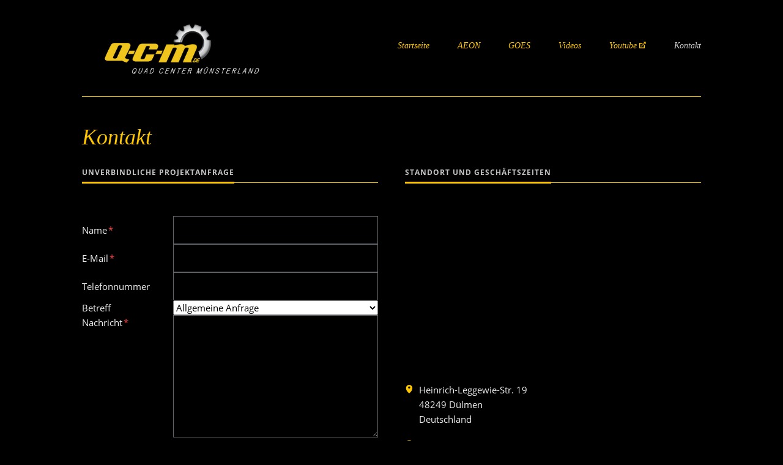

--- FILE ---
content_type: text/html; charset=UTF-8
request_url: https://q-c-m.de/kontakt.html
body_size: 4098
content:
<!DOCTYPE html>
<html lang="de">
<head>

      <meta charset="UTF-8">
    <title>Kontakt - Q-C-M</title>
    <base href="https://q-c-m.de/">

          <meta name="robots" content="index,follow">
      <meta name="description" content="">
      <meta name="generator" content="Contao Open Source CMS">
    
    
            <link rel="stylesheet" href="assets/css/colorbox.min.css,tablesorter.min.css,main.css,custom.css,font_op...-bd35d544.css">        <script src="assets/js/jquery.min.js-4646a1af.js"></script><meta name="viewport" content="width=device-width,initial-scale=1">
  
</head>
<body id="top" class="luxe-fullwidth">

  
	<div class="page-wrapper">

		<div class="page">

							<header class="page-header">
					
<!-- indexer::stop -->
<h1 class="logo ce_rsce_luxe_logo">
	<a href="">
								

<img src="files/luxe/img/logo.png" width="454" height="118" alt="Q-C-M.de">

			</a>
</h1>
<!-- indexer::continue -->

<!-- indexer::stop -->
<nav class="mod_navigation main-navigation block" id="main-navigation">

  
  <a href="kontakt.html#skipNavigation10" class="invisible">Navigation überspringen</a>

  <ul>
						<li class="sibling first">
				<a href="./" title="Quad-Händler | Quadcenter Shop in NRW: Q-M-C" class="sibling first">Startseite</a>
							</li>
								<li class="submenu sibling">
				<a href="aeon.html" title="Ihr AEON Quad-Händler im Münsterland: Q-C-M" class="submenu sibling">AEON</a>
				<ul>
						<li class="first">
				<a href="cobra-s.html" title="COBRA S" class="first">COBRA S</a>
							</li>
								<li>
				<a href="cobra-400.html" title="COBRA 400">COBRA 400</a>
							</li>
								<li>
				<a href="cobra-supermoto.html" title="COBRA SUPERMOTO">COBRA SUPERMOTO</a>
							</li>
								<li>
				<a href="crossland-400-2x4.html" title="CROSSLAND 400 2X4">CROSSLAND 400 2X4</a>
							</li>
								<li>
				<a href="crossland-400-4x4.html" title="CROSSLAND 400 4X4">CROSSLAND 400 4X4</a>
							</li>
								<li>
				<a href="cube-300-2x4.html" title="CUBE 300 2X4">CUBE 300 2X4</a>
							</li>
								<li>
				<a href="cube-350-4x4.html" title="CUBE 350 4X4">CUBE 350 4X4</a>
							</li>
								<li>
				<a href="minikolt-50.html" title="MINIKOLT 50">MINIKOLT 50</a>
							</li>
								<li class="last">
				<a href="cobra-50.html" title="COBRA 50" class="last">COBRA 50</a>
							</li>
			</ul>
			</li>
								<li class="submenu sibling">
				<a href="goes.html" title="GOES" class="submenu sibling">GOES</a>
				<ul>
						<li class="first">
				<a href="g-725i-s.html" title="G 725i S" class="first">G 725i S</a>
							</li>
								<li>
				<a href="g-625i-max.html" title="G 625i MAX">G 625i MAX</a>
							</li>
								<li>
				<a href="g-625i.html" title="G 625i">G 625i</a>
							</li>
								<li>
				<a href="g-525.html" title="G 525">G 525</a>
							</li>
								<li>
				<a href="g-520-f-max.html" title="G 520 F MAX">G 520 F MAX</a>
							</li>
								<li class="last">
				<a href="g-520-white-edition.html" title="G 520 White Edition" class="last">G 520 White Edition</a>
							</li>
			</ul>
			</li>
								<li class="sibling">
				<a href="videos.html" title="Videos" class="sibling">Videos</a>
							</li>
								<li class="sibling">
				<a href="https://www.youtube.com/channel/UCYHhTFxWqW9Hyd5-n5ytVzw" title="QCM auf Youtube" class="sibling" target="_blank">Youtube</a>
							</li>
								<li class="active active last">
				<a href="kontakt.html" title="Kontakt" class="active last">Kontakt</a>
							</li>
			</ul>

  <a id="skipNavigation10" class="invisible">&nbsp;</a>

</nav>
<!-- indexer::continue -->

<!-- indexer::stop -->
<nav class="mod_navigation main-navigation-mobile block">

  
  <a href="kontakt.html#skipNavigation11" class="invisible">Navigation überspringen</a>

  
<ul class="level_1">
            <li class="sibling first"><a href="./" title="Quad-Händler | Quadcenter Shop in NRW: Q-M-C" class="sibling first">Startseite</a></li>
                <li class="submenu sibling"><a href="aeon.html" title="Ihr AEON Quad-Händler im Münsterland: Q-C-M" class="submenu sibling" aria-haspopup="true">AEON</a>
<ul class="level_2">
            <li class="first"><a href="cobra-s.html" title="COBRA S" class="first">COBRA S</a></li>
                <li><a href="cobra-400.html" title="COBRA 400">COBRA 400</a></li>
                <li><a href="cobra-supermoto.html" title="COBRA SUPERMOTO">COBRA SUPERMOTO</a></li>
                <li><a href="crossland-400-2x4.html" title="CROSSLAND 400 2X4">CROSSLAND 400 2X4</a></li>
                <li><a href="crossland-400-4x4.html" title="CROSSLAND 400 4X4">CROSSLAND 400 4X4</a></li>
                <li><a href="cube-300-2x4.html" title="CUBE 300 2X4">CUBE 300 2X4</a></li>
                <li><a href="cube-350-4x4.html" title="CUBE 350 4X4">CUBE 350 4X4</a></li>
                <li><a href="minikolt-50.html" title="MINIKOLT 50">MINIKOLT 50</a></li>
                <li class="last"><a href="cobra-50.html" title="COBRA 50" class="last">COBRA 50</a></li>
      </ul>
</li>
                <li class="submenu sibling"><a href="goes.html" title="GOES" class="submenu sibling" aria-haspopup="true">GOES</a>
<ul class="level_2">
            <li class="first"><a href="g-725i-s.html" title="G 725i S" class="first">G 725i S</a></li>
                <li><a href="g-625i-max.html" title="G 625i MAX">G 625i MAX</a></li>
                <li><a href="g-625i.html" title="G 625i">G 625i</a></li>
                <li><a href="g-525.html" title="G 525">G 525</a></li>
                <li><a href="g-520-f-max.html" title="G 520 F MAX">G 520 F MAX</a></li>
                <li class="last"><a href="g-520-white-edition.html" title="G 520 White Edition" class="last">G 520 White Edition</a></li>
      </ul>
</li>
                <li class="sibling"><a href="videos.html" title="Videos" class="sibling">Videos</a></li>
                <li class="sibling"><a href="https://www.youtube.com/channel/UCYHhTFxWqW9Hyd5-n5ytVzw" title="QCM auf Youtube" class="sibling" target="_blank" rel="noreferrer noopener">Youtube</a></li>
                <li class="active last"><strong class="active last">Kontakt</strong></li>
      </ul>

  <a id="skipNavigation11" class="invisible">&nbsp;</a>

</nav>
<!-- indexer::continue -->
				</header>
			
			<div class="content-wrapper">

				
				<main role="main" class="main-content">
					

  <div class="mod_article block" id="article-37">
    
          
<h1 class="ce_headline">
  Kontakt</h1>
<div class="rs-columns ce_rs_columns_start">

	<div class="ce_rs_column_start  rs-column -large-col-2-1 -large-first -large-first-row -medium-col-2-1 -medium-first -medium-first-row -small-col-1-1 -small-first -small-last -small-first-row">

	<section class="section-headline ce_rsce_luxe_section_headline">
			<h1>
			Unverbindliche Projektanfrage		</h1>
		</section>

<!-- indexer::stop -->
<div class="ce_form block">

  
  <form method="post" enctype="application/x-www-form-urlencoded">
    <div class="formbody">
              <input type="hidden" name="FORM_SUBMIT" value="auto_form_3">
        <input type="hidden" name="REQUEST_TOKEN" value="b1f74463aba0c49fb14a61.dbfJdPXwoEjn_ARheNLS8ngqH-ubU8pn2rZIuY1iXU4.HPHxQJaJ_ziKzTwEOZaovEsHZ9jcIa8DqZsciPVbCyoj_oJF2LjicKvNbw">
                          
<div class="widget widget-text mandatory">
        <label for="ctrl_17" class="mandatory">
              <span class="invisible">Pflichtfeld </span>Name<span class="mandatory">*</span>
          </label>
  
    
  <input type="text" name="name" id="ctrl_17" class="text mandatory" value="" required>
</div>

<div class="widget widget-text mandatory">
        <label for="ctrl_18" class="mandatory">
              <span class="invisible">Pflichtfeld </span>E-Mail<span class="mandatory">*</span>
          </label>
  
    
  <input type="email" name="email" id="ctrl_18" class="text mandatory" value="" required>
</div>

<div class="widget widget-text">
        <label for="ctrl_24">
              Telefonnummer          </label>
  
    
  <input type="tel" name="phone" id="ctrl_24" class="text" value="">
</div>

<div class="widget widget-select select">
        <label for="ctrl_19" class="select">
              Betreff          </label>
  
    
  
  <select name="subject" id="ctrl_19" class="select">
          
              <option value="general">Allgemeine Anfrage</option>
      
                
              <option value="technical">Technische Frage</option>
      
                
              <option value="other">Sonstiges</option>
      
            </select>
</div>

<div class="widget widget-textarea mandatory">
        <label for="ctrl_20" class="mandatory">
              <span class="invisible">Pflichtfeld </span>Nachricht<span class="mandatory">*</span>
          </label>
  
    
  <textarea name="message" id="ctrl_20" class="textarea mandatory" rows="4" cols="40" required></textarea>
</div>
  <tr class="row_5 odd">
    <td class="col_0 col_first">&nbsp;</td>
    <td class="col_1 col_last"><fieldset id="ctrl_25" class="checkbox_container"><legend>Call-Back-Service</legend><input type="hidden" name="callback" value=""><span><input type="checkbox" name="callback" id="opt_25_0" class="checkbox" value="yes"> <label id="lbl_25_0" for="opt_25_0">Ja, ich möchte zurückgerufen werden.</label></span> </fieldset></td>
  </tr>
  <tr class="row_6 even">
    <td class="col_0 col_first"><label for="ctrl_27" class="mandatory"><span class="invisible">Pflichtfeld </span>Sicherheitsabfrage<span class="mandatory">*</span><span class="invisible"> &#66;&#x69;&#116;&#x74;&#101;&#x20;&#97;&#x64;&#100;&#x69;&#101;&#x72;&#101;&#x6E;&#32;&#x53;&#105;&#x65;&#32;&#x34;&#32;&#x75;&#110;&#x64;&#32;&#x31;&#46;</span></label></td>
    <td class="col_1 col_last"><input type="text" name="captcha_27" id="ctrl_27" class="captcha mandatory" value="" aria-describedby="captcha_text_27" maxlength="2" required> <span id="captcha_text_27" class="captcha_text">&#87;&#x61;&#115;&#x20;&#105;&#x73;&#116;&#x20;&#100;&#x69;&#101;&#x20;&#83;&#x75;&#109;&#x6D;&#101;&#x20;&#97;&#x75;&#115;&#x20;&#52;&#x20;&#117;&#x6E;&#100;&#x20;&#49;&#x3F;</span></td>
  </tr>
  <tr class="row_7 row_last odd">
    <td class="col_0 col_first">&nbsp;</td>
    <td class="col_1 col_last"><div class="submit_container"><button type="submit" id="ctrl_23" class="submit">Jetzt Kontakt aufnehmen</button></div></td>
  </tr>
    </div>
  </form>

</div>
<!-- indexer::continue -->
</div>
<div class="ce_rs_column_start  rs-column -large-col-2-1 -large-last -large-first-row -medium-col-2-1 -medium-last -medium-first-row -small-col-1-1 -small-first -small-last">

	<section class="section-headline ce_rsce_luxe_section_headline">
			<h1>
			Standort und Geschäftszeiten		</h1>
		</section>

<!-- indexer::stop -->
<section class="contact-box ce_rsce_luxe_map">
	<header>
		</header>
			<div class="contact-box-map">
			<iframe src="https://maps.google.com/maps?key=&amp;q=Heinrich-Leggewie-Str.+19%2C+D%C3%BClmen&amp;z=13&amp;output=embed&amp;iwloc=near" frameborder="0"></iframe>
					</div>
				<p class="contact-box-address">Heinrich-Leggewie-Str. 19<br>
48249 Dülmen<br>
Deutschland</p>
				<p class="contact-box-hours">Mo  / Do / Fr       10:00 - 13:00<br>
Mo / Di / Do / Fr  14:00 - 19:00<br>
Sa 10:00 -13:00</p>
				<ul>
							<li class="contact-box-phone">01728999223</li>
													<li class="contact-box-email"><a href="&#109;&#97;&#105;&#108;&#116;&#111;&#58;&#105;&#x6E;&#102;&#x6F;&#64;&#x71;&#45;&#x63;&#45;&#x6D;&#46;&#x64;&#101;" class="email">&#105;&#x6E;&#102;&#x6F;&#64;&#x71;&#45;&#x63;&#45;&#x6D;&#46;&#x64;&#101;</a></li>
					</ul>
	</section>
<!-- indexer::continue -->

<div class="ce_text block">

            <h2>Impressum</h2>
      
  
      <div>Inh. Andreas Herrmann</div>
<div>Heinrich-Leggewie-Str. 19</div>
<div>48249 Dülmen</div>
<div>Telefon: 01728999223</div>
<div>&nbsp;</div>
<div>Web: https://q-c-m.de<br>Email: &#105;&#x6E;&#102;&#x6F;&#64;&#x71;&#45;&#x63;&#45;&#x6D;&#46;&#x64;&#101;</div>
<div>Umsatzsteuer-Identifikationsnummer gemäß § 27 a</div>
<div>Umsatzsteuergesetz: DE814688932</div>
<div>&nbsp;</div>
<div><strong>Bankverbindung:</strong></div>
<div>&nbsp;</div>
<div>VR-Bank Westmünsterland<br><strong>IBAN: </strong>DE43428613872708463800</div>
<div><strong>BIC: </strong>GENODEM1BOB</div>
<div>&nbsp;</div>  
  
  

</div>
</div>
</div>
    
      </div>

				</main>

				
				
			</div>

		</div>

					<footer class="page-footer">
				<div class="page-footer-inner">
					
<!-- indexer::stop -->
<div class="mod_form footer-column -large block">

      <h1>Kontaktieren Sie uns</h1>
  
  <form method="post" enctype="application/x-www-form-urlencoded">
    <div class="formbody">
              <input type="hidden" name="FORM_SUBMIT" value="auto_form_2">
        <input type="hidden" name="REQUEST_TOKEN" value="d46eea06c3da.q3evzmuatMNH88Q79CytiyuvddEVGRzxmXKFuSscVxs.wjGX-gjj67MqwvxetWjXxRiCDeJSa3mV6l_RiFMlAX_9PuT_RtL2-wvCrw">
                          
<div class="widget widget-text mandatory">
    
    
  <input type="text" name="name" id="ctrl_13" class="text mandatory" value="" required placeholder="Name">
</div>

<div class="widget widget-text mandatory">
    
    
  <input type="email" name="email" id="ctrl_14" class="text mandatory" value="" required placeholder="E-Mail">
</div>

<div class="widget widget-textarea mandatory">
    
    
  <textarea name="nachricht" id="ctrl_15" class="textarea mandatory" rows="4" cols="40" required placeholder="Ihre Nachricht"></textarea>
</div>
<div style="display: none !important">
	<label for="ctrl_26">Dieses Feld nicht ausfüllen</label>	<input type="text" name="email-2" id="ctrl_26" class="rsas-field" value=""><label for="ctrl_26_2">Dieses Feld nicht ausfüllen</label><input type="text" name="url" id="ctrl_26_2" class="rsas-field" value=""><label for="ctrl_26_3">Dieses Feld nicht ausfüllen</label><input type="text" name="qnUcTvdPZ5r-nN7-rW1Svw" id="ctrl_26_3" class="rsas-field" value="YZAvjr0vDyo4-IzfE5WJ8Q"><script>(function(){var a=document.getElementById('ctrl_26_3'),b=a.value;a.value=a.name;a.name=b})()</script></div>
  <tr class="row_4 row_last even">
    <td class="col_0 col_first">&nbsp;</td>
    <td class="col_1 col_last"><div class="submit_container"><button type="submit" id="ctrl_16" class="submit">Jetzt Kontakt aufnehmen</button></div></td>
  </tr>
    </div>
  </form>

</div>
<!-- indexer::continue -->

<!-- indexer::stop -->
<section class="footer-column ce_rsce_luxe_footer_box">
			<h1>Adresse</h1>
		</section>
<!-- indexer::continue -->

<!-- indexer::stop -->
<section class="footer-column ce_rsce_luxe_footer_box">
			<h1>Wichtige Links</h1>
		<ul class="footer-link-list">
<li><a href="http://www.trident-aktivstudio.de/" target="_blank" rel="noopener">Trident Fitnessstudio</a></li>
<li><a href="http://inoox.de/" target="_blank" rel="noopener">inoox 360°</a></li>
</ul>
<p><strong>Öffnungszeiten</strong></p>
<p>Mo / Do / Fr 10:00 - 13:00<br>Mo / Di / Do / Fr 14:00 - 19:00<br>Sa 10:00 -13:00</p>
<p>Telefonisch erreichbar unter:<br><br></p>
<ul>
<li class="footer-phone">015204932323</li>
</ul></section>
<!-- indexer::continue -->

<div class="footer-navigation">
<!-- indexer::stop -->
<nav class="mod_customnav footer-info-links block">

  
  <a href="kontakt.html#skipNavigation53" class="invisible">Navigation überspringen</a>

  
<ul class="level_1">
            <li class="first"><a href="search.html" title="Suche" class="first">Suche</a></li>
                <li class="last"><a href="sitemap.html" title="Sitemap" class="last">Sitemap</a></li>
      </ul>

  <a id="skipNavigation53" class="invisible">&nbsp;</a>

</nav>
<!-- indexer::continue -->

<!-- indexer::stop -->
<div class="footer-info ce_rsce_luxe_footer_info">
	<p>
		© Q-C-M.de			</p>
</div>
<!-- indexer::continue -->

</div>				</div>
			</footer>
		
	</div>


  
<script src="assets/jquery-ui/js/jquery-ui.min.js?v=1.13.2"></script>
<script>
  jQuery(function($) {
    $(document).accordion({
      // Put custom options here
      heightStyle: 'content',
      header: '.toggler',
      collapsible: true,
      create: function(event, ui) {
        ui.header.addClass('active');
        $('.toggler').attr('tabindex', 0);
      },
      activate: function(event, ui) {
        ui.newHeader.addClass('active');
        ui.oldHeader.removeClass('active');
        $('.toggler').attr('tabindex', 0);
      }
    });
  });
</script>

<script src="assets/colorbox/js/colorbox.min.js?v=1.6.6"></script>
<script>
  jQuery(function($) {
    $('a[data-lightbox]').map(function() {
      $(this).colorbox({
        // Put custom options here
        loop: false,
        rel: $(this).attr('data-lightbox'),
        maxWidth: '95%',
        maxHeight: '95%'
      });
    });
  });
</script>

<script src="assets/tablesorter/js/tablesorter.min.js?v=2.31.3"></script>
<script>
  jQuery(function($) {
    $('.ce_table .sortable').each(function(i, table) {
      var attr = $(table).attr('data-sort-default'),
          opts = {}, s;

      if (attr) {
        s = attr.split('|');
        opts = { sortList: [[s[0], s[1] == 'desc' | 0]] };
      }

      $(table).tablesorter(opts);
    });
  });
</script>

<script src="files/luxe/js/script.js"></script>
  <script type="application/ld+json">
[
    {
        "@context": "https:\/\/schema.org",
        "@graph": [
            {
                "@type": "WebPage"
            }
        ]
    },
    {
        "@context": "https:\/\/schema.contao.org",
        "@graph": [
            {
                "@type": "Page",
                "fePreview": false,
                "groups": [],
                "noSearch": false,
                "pageId": 38,
                "protected": false,
                "title": "Kontakt"
            }
        ]
    }
]
</script></body>
</html>

--- FILE ---
content_type: text/css
request_url: https://q-c-m.de/assets/css/colorbox.min.css,tablesorter.min.css,main.css,custom.css,font_op...-bd35d544.css
body_size: 17079
content:
#colorbox,#cboxOverlay,#cboxWrapper{position:absolute;top:0;left:0;z-index:9999;overflow:hidden;-webkit-transform:translate3d(0,0,0)}#cboxWrapper{max-width:none}#cboxOverlay{position:fixed;width:100%;height:100%}#cboxMiddleLeft,#cboxBottomLeft{clear:left}#cboxContent{position:relative}#cboxLoadedContent{overflow:auto;-webkit-overflow-scrolling:touch}#cboxTitle{margin:0}#cboxLoadingOverlay,#cboxLoadingGraphic{position:absolute;top:0;left:0;width:100%;height:100%}#cboxPrevious,#cboxNext,#cboxClose,#cboxSlideshow{cursor:pointer}.cboxPhoto{float:left;margin:auto;border:0;display:block;max-width:none;-ms-interpolation-mode:bicubic}.cboxIframe{width:100%;height:100%;display:block;border:0;padding:0;margin:0}#colorbox,#cboxContent,#cboxLoadedContent{box-sizing:content-box;-moz-box-sizing:content-box;-webkit-box-sizing:content-box}#cboxOverlay{background:#000;opacity:.9;filter:alpha(opacity = 90)}#colorbox{outline:0}#cboxContent{margin-top:20px;background:#000}.cboxIframe{background:#fff}#cboxError{padding:50px;border:1px solid #ccc}#cboxLoadedContent{border:5px solid #000;background:#fff}#cboxTitle{position:absolute;top:-20px;left:0;color:#ccc}#cboxCurrent{position:absolute;top:-20px;right:0;color:#ccc}#cboxLoadingGraphic{background:url(../../assets/colorbox/images/loading.gif) no-repeat center center}#cboxPrevious,#cboxNext,#cboxSlideshow,#cboxClose{border:0;padding:0;margin:0;overflow:visible;width:auto;background:0 0}#cboxPrevious:active,#cboxNext:active,#cboxSlideshow:active,#cboxClose:active{outline:0}#cboxSlideshow{position:absolute;top:-20px;right:90px;color:#fff}#cboxPrevious{position:absolute;top:50%;left:5px;margin-top:-32px;background:url(../../assets/colorbox/images/controls.png) no-repeat top left;width:28px;height:65px;text-indent:-9999px}#cboxPrevious:hover{background-position:bottom left}#cboxNext{position:absolute;top:50%;right:5px;margin-top:-32px;background:url(../../assets/colorbox/images/controls.png) no-repeat top right;width:28px;height:65px;text-indent:-9999px}#cboxNext:hover{background-position:bottom right}#cboxClose{position:absolute;top:5px;right:5px;display:block;background:url(../../assets/colorbox/images/controls.png) no-repeat top center;width:38px;height:19px;text-indent:-9999px}#cboxClose:hover{background-position:bottom center}
table.sortable thead th{background-image:url(../../assets/tablesorter/images/default.svg);background-repeat:no-repeat;background-position:center right}table.sortable thead th.tablesorter-headerDesc{background-image:url(../../assets/tablesorter/images/asc.svg)}table.sortable thead th.tablesorter-headerAsc{background-image:url(../../assets/tablesorter/images/desc.svg)}
/*
 * Main Stylesheet
 *
 * @copyright Copyright (c) 2012 rocksolidthemes.com
 * @license   http://rocksolidthemes.com/agb   No free usage allowed
 */
/* ===========================================
 * # Index: The structure of this stylesheet
 *
 * - Imports (normalize.css / Mixins)
 * - Fonts
 * - Basic settings (Sass only)
 * - Colors (Sass only)
 * - General styles
 * - Button styles
 * - Wrapper Elements
 * - Elements in order of appearance in HTML
 * - Content styles
 * - Sidebar styles
 * - Form styles
 * - Content elements
 * - Footer styles
 * - Module styles (Search, FAQ, News, Events, Comments)
 * - Media queries
 * - Grid (design + production helper)
 * ======================================== */
/* normalize.css 2012-03-11T12:53 UTC - http://github.com/necolas/normalize.css */
/* =============================================================================
 * HTML5 display definitions
 * ========================================================================== */
/* Corrects block display not defined in IE6/7/8/9 & FF3 */
article,
aside,
details,
figcaption,
figure,
footer,
header,
hgroup,
nav,
section,
summary {
	display: block;
}

/* Corrects inline-block display not defined in IE6/7/8/9 & FF3 */
audio,
canvas,
video {
	display: inline-block;
	*display: inline;
	*zoom: 1;
}

/* Prevents modern browsers from displaying 'audio' without controls
 * Remove excess height in iOS5 devices */
audio:not([controls]) {
	display: none;
	height: 0;
}

/* Addresses styling for 'hidden' attribute not present in IE7/8/9, FF3, S4
 * Known issue: no IE6 support */
[hidden] {
	display: none;
}

/* =============================================================================
 * Base
 * ========================================================================== */
/* 1. Corrects text resizing oddly in IE6/7 when body font-size is set using em units
 *    http://clagnut.com/blog/348/#c790
 * 2. Prevents iOS text size adjust after orientation change, without disabling user zoom
 *    www.456bereastreet.com/archive/201012/controlling_text_size_in_safari_for_ios_without_disabling_user_zoom/ */
html {
	font-size: 100%;
	/* 1 */
	-webkit-text-size-adjust: 100%;
	/* 2 */
	-ms-text-size-adjust: 100%;
	/* 2 */
	font-family: sans-serif;
}

/* Addresses font-family inconsistency between 'textarea' and other form elements. */
button,
input,
select,
textarea {
	font-family: sans-serif;
}

/* Addresses margins handled incorrectly in IE6/7 */
body {
	margin: 0;
}

/* =============================================================================
 * Links
 * ========================================================================== */
/* Addresses outline displayed oddly in Chrome */
a:focus {
	outline: thin dotted;
}
a:hover,
a:active {
	outline: 0;
}

/* Improves readability when focused and also mouse hovered in all browsers
 * people.opera.com/patrickl/experiments/keyboard/test */
/* =============================================================================
 * Typography
 * ========================================================================== */
/* Addresses font sizes and margins set differently in IE6/7
 * Addresses font sizes within 'section' and 'article' in FF4+, Chrome, S5 */
h1 {
	font-size: 2em;
	margin: 0.67em 0;
}

h2 {
	font-size: 1.5em;
	margin: 0.83em 0;
}

h3 {
	font-size: 1.17em;
	margin: 1em 0;
}

h4 {
	font-size: 1em;
	margin: 1.33em 0;
}

h5 {
	font-size: 0.83em;
	margin: 1.67em 0;
}

h6 {
	font-size: 0.75em;
	margin: 2.33em 0;
}

/* Addresses styling not present in IE7/8/9, S5, Chrome */
abbr[title] {
	border-bottom: 1px dotted;
}

/* Addresses style set to 'bolder' in FF3+, S4/5, Chrome */
b,
strong {
	font-weight: bold;
}

blockquote {
	margin: 1em 40px;
}

/* Addresses styling not present in S5, Chrome */
dfn {
	font-style: italic;
}

/* Addresses styling not present in IE6/7/8/9 */
mark {
	background: yellow;
	color: black;
}

/* Addresses margins set differently in IE6/7 */
p {
	margin: 1em 0;
}

pre {
	margin: 1em 0;
	font-family: monospace, serif;
	_font-family: "courier new", monospace;
	font-size: 1em;
}

/* Corrects font family set oddly in IE6, S4/5, Chrome
 * en.wikipedia.org/wiki/User:Davidgothberg/Test59 */
code,
kbd,
samp {
	font-family: monospace, serif;
	_font-family: "courier new", monospace;
	font-size: 1em;
}

/* Improves readability of pre-formatted text in all browsers */
pre {
	white-space: pre;
	white-space: pre-wrap;
	word-wrap: break-word;
}

/* 1. Addresses CSS quotes not supported in IE6/7
 * 2. Addresses quote property not supported in S4 */
/* 1 */
q {
	quotes: none;
}
q:before,
q:after {
	content: "";
	content: none;
}

/* 2 */
small {
	font-size: 75%;
}

/* Prevents sub and sup affecting line-height in all browsers
 * gist.github.com/413930 */
sub {
	font-size: 75%;
	line-height: 0;
	position: relative;
	vertical-align: baseline;
}

sup {
	font-size: 75%;
	line-height: 0;
	position: relative;
	vertical-align: baseline;
	top: -0.25em;
}

sub {
	bottom: -0.2em;
}

/* =============================================================================
 * Lists
 * ========================================================================== */
/* Addresses margins set differently in IE6/7 */
dl,
menu,
ol,
ul {
	margin: 1em 0;
}

dd {
	margin: 0 0 0 40px;
}

/* Addresses paddings set differently in IE6/7 */
menu,
ol,
ul {
	padding: 0 0 0 40px;
}

/* Corrects list images handled incorrectly in IE7 */
nav ul,
nav ol {
	list-style: none;
	list-style-image: none;
}

/* =============================================================================
 * Embedded content
 * ========================================================================== */
/* 1. Removes border when inside 'a' element in IE6/7/8/9, FF3
 * 2. Improves image quality when scaled in IE7
 *    code.flickr.com/blog/2008/11/12/on-ui-quality-the-little-things-client-side-image-resizing/ */
img {
	border: 0;
	/* 1 */
	-ms-interpolation-mode: bicubic;
	/* 2 */
}

/* Corrects overflow displayed oddly in IE9 */
svg:not(:root) {
	overflow: hidden;
}

/* =============================================================================
 * Figures
 * ========================================================================== */
/* Addresses margin not present in IE6/7/8/9, S5, O11 */
figure,
form {
	margin: 0;
}

/* =============================================================================
 * Forms
 * ========================================================================== */
/* Corrects margin displayed oddly in IE6/7 */
/* Define consistent border, margin, and padding */
fieldset {
	border: 1px solid silver;
	margin: 0 2px;
	padding: 0.35em 0.625em 0.75em;
}

/* 1. Corrects color not being inherited in IE6/7/8/9
 * 2. Corrects text not wrapping in FF3
 * 3. Corrects alignment displayed oddly in IE6/7 */
legend {
	border: 0;
	/* 1 */
	padding: 0;
	white-space: normal;
	/* 2 */
	*margin-left: -7px;
	/* 3 */
}

/* 1. Corrects font size not being inherited in all browsers
 * 2. Addresses margins set differently in IE6/7, FF3+, S5, Chrome
 * 3. Improves appearance and consistency in all browsers */
button,
input,
select,
textarea {
	font-size: 100%;
	/* 1 */
	margin: 0;
	/* 2 */
	vertical-align: baseline;
	/* 3 */
	*vertical-align: middle;
	/* 3 */
}

/* Addresses FF3/4 setting line-height on 'input' using !important in the UA stylesheet */
button,
input {
	line-height: normal;
	/* 1 */
}

/* 1. Improves usability and consistency of cursor style between image-type 'input' and others
 * 2. Corrects inability to style clickable 'input' types in iOS
 * 3. Removes inner spacing in IE7 without affecting normal text inputs
 *    Known issue: inner spacing remains in IE6 */
button {
	cursor: pointer;
	/* 1 */
	-webkit-appearance: button;
	/* 2 */
	*overflow: visible;
	/* 3 */
}

input[type="button"],
input[type="reset"],
input[type="submit"] {
	cursor: pointer;
	/* 1 */
	-webkit-appearance: button;
	/* 2 */
	*overflow: visible;
	/* 3 */
}

/* Re-set default cursor for disabled elements */
button[disabled] {
	cursor: default;
}

input[disabled] {
	cursor: default;
}
input[type="checkbox"],
input[type="radio"] {
	box-sizing: border-box;
	/* 1 */
	padding: 0;
	/* 2 */
	*height: 13px;
	/* 3 */
	*width: 13px;
	/* 3 */
}
input[type="search"] {
	-webkit-appearance: textfield;
}
input[type="search"]::-webkit-search-decoration,
input[type="search"]::-webkit-search-cancel-button {
	-webkit-appearance: none;
}

/* 1. Addresses box sizing set to content-box in IE8/9
 * 2. Removes excess padding in IE8/9
 * 3. Removes excess padding in IE7
 *    Known issue: excess padding remains in IE6 */
/* 1. Addresses appearance set to searchfield in S5, Chrome
 * 2. Addresses box-sizing set to border-box in S5, Chrome (include -moz to future-proof) */
/* Removes inner padding and search cancel button in S5, Chrome on OS X */
/* Removes inner padding and border in FF3+
 * www.sitepen.com/blog/2008/05/14/the-devils-in-the-details-fixing-dojos-toolbar-buttons/ */
button::-moz-focus-inner,
input::-moz-focus-inner {
	border: 0;
	padding: 0;
}

/* 1. Removes default vertical scrollbar in IE6/7/8/9
 * 2. Improves readability and alignment in all browsers */
textarea {
	overflow: auto;
	/* 1 */
	vertical-align: top;
	/* 2 */
}

/* =============================================================================
 * Tables
 * ========================================================================== */
/* Remove most spacing between table cells */
table {
	border-collapse: collapse;
	border-spacing: 0;
}

/* ===========================================
 * Fonts
 * ======================================== */
@font-face {
	font-family: "RockSolid Icons";
	src: url("../../files/luxe/fonts/rocksolid-icons.eot");
	src: url("../../files/luxe/fonts/rocksolid-icons.eot?#iefix") format('eot'), url("../../files/luxe/fonts/rocksolid-icons.woff") format('woff'), url("../../files/luxe/fonts/rocksolid-icons.ttf") format('truetype'), url("../../files/luxe/fonts/rocksolid-icons.svg") format('svg');
	font-weight: normal;
	font-style: normal;
}

/* ===========================================
 * General styles
 * ======================================== */
html {
	position: relative;
	/* IE8 iframe bugfix */
	/* http://stackoverflow.com/a/795681 */
	position: static\9;
}

body {
	font: 15px/1.6 "Open Sans", sans-serif;
	color: #ebebeb;
	background: #000000 none 50% 0 no-repeat scroll;
	background-size: auto;
}
@media screen and (max-width: 599px) {
	body {
		font-size: 13px;
	}
}
body.background-variation-1 {
	background: url("../../files/luxe/img/pattern.png");
}
body.background-variation-1 .page {
	background: white;
}
body.background-variation-1 .page-footer {
	background: url("../../files/luxe/img/pattern.png");
}
body.background-variation-1 .page-footer-inner {
	background: #44464b;
}

* {
	-webkit-box-sizing: border-box;
	-moz-box-sizing: border-box;
	box-sizing: border-box;
	-webkit-tap-highlight-color: #fdc600;
}

.rs-columns {
	clear: both;
	display: inline-block;
	width: 100%;
}

.rs-column {
	float: left;
	width: 100%;
	margin-top: 7.69231%;
	margin-right: 7.69231%;
}
.rs-column.-large-first {
	clear: left;
}
.rs-column.-large-last {
	margin-right: -5px;
}
.rs-column.-large-first-row {
	margin-top: 0;
}
.rs-column.-large-col-1-1 {
	width: 100%;
}
.rs-column.-large-col-2-1 {
	width: 46.15385%;
}
.rs-column.-large-col-2-2 {
	width: 100%;
}
.rs-column.-large-col-3-1 {
	width: 28.20513%;
}
.rs-column.-large-col-3-2 {
	width: 64.10256%;
}
.rs-column.-large-col-3-3 {
	width: 100%;
}
.rs-column.-large-col-4-1 {
	width: 19.23077%;
}
.rs-column.-large-col-4-2 {
	width: 46.15385%;
}
.rs-column.-large-col-4-3 {
	width: 73.07692%;
}
.rs-column.-large-col-4-4 {
	width: 100%;
}
.rs-column.-large-col-5-1 {
	width: 13.84615%;
}
.rs-column.-large-col-5-2 {
	width: 35.38462%;
}
.rs-column.-large-col-5-3 {
	width: 56.92308%;
}
.rs-column.-large-col-5-4 {
	width: 78.46154%;
}
.rs-column.-large-col-5-5 {
	width: 100%;
}
.rs-column.-large-col-6-1 {
	width: 10.25641%;
}
.rs-column.-large-col-6-2 {
	width: 28.20513%;
}
.rs-column.-large-col-6-3 {
	width: 46.15385%;
}
.rs-column.-large-col-6-4 {
	width: 64.10256%;
}
.rs-column.-large-col-6-5 {
	width: 82.05128%;
}
.rs-column.-large-col-6-6 {
	width: 100%;
}
.luxe-fullwidth .rs-column {
	margin-top: 4.34783%;
	margin-right: 4.34783%;
}
.luxe-fullwidth .rs-column.-large-last {
	margin-right: -5px;
}
.luxe-fullwidth .rs-column.-large-first-row {
	margin-top: 0;
}
.luxe-fullwidth .rs-column.-large-col-1-1 {
	width: 100%;
}
.luxe-fullwidth .rs-column.-large-col-2-1 {
	width: 47.82609%;
}
.luxe-fullwidth .rs-column.-large-col-2-2 {
	width: 100%;
}
.luxe-fullwidth .rs-column.-large-col-3-1 {
	width: 30.43478%;
}
.luxe-fullwidth .rs-column.-large-col-3-2 {
	width: 65.21739%;
}
.luxe-fullwidth .rs-column.-large-col-3-3 {
	width: 100%;
}
.luxe-fullwidth .rs-column.-large-col-4-1 {
	width: 21.73913%;
}
.luxe-fullwidth .rs-column.-large-col-4-2 {
	width: 47.82609%;
}
.luxe-fullwidth .rs-column.-large-col-4-3 {
	width: 73.91304%;
}
.luxe-fullwidth .rs-column.-large-col-4-4 {
	width: 100%;
}
.luxe-fullwidth .rs-column.-large-col-5-1 {
	width: 16.52174%;
}
.luxe-fullwidth .rs-column.-large-col-5-2 {
	width: 37.3913%;
}
.luxe-fullwidth .rs-column.-large-col-5-3 {
	width: 58.26087%;
}
.luxe-fullwidth .rs-column.-large-col-5-4 {
	width: 79.13043%;
}
.luxe-fullwidth .rs-column.-large-col-5-5 {
	width: 100.0%;
}
.luxe-fullwidth .rs-column.-large-col-6-1 {
	width: 13.04348%;
}
.luxe-fullwidth .rs-column.-large-col-6-2 {
	width: 30.43478%;
}
.luxe-fullwidth .rs-column.-large-col-6-3 {
	width: 47.82609%;
}
.luxe-fullwidth .rs-column.-large-col-6-4 {
	width: 65.21739%;
}
.luxe-fullwidth .rs-column.-large-col-6-5 {
	width: 82.6087%;
}
.luxe-fullwidth .rs-column.-large-col-6-6 {
	width: 100.0%;
}
@media screen and (max-width: 900px) {
	.rs-column,
	.luxe-fullwidth .rs-column {
		margin-top: 7.69231%;
		margin-right: 7.69231%;
	}
	.rs-column.-large-first,
	.luxe-fullwidth .rs-column.-large-first {
		clear: none;
	}
	.rs-column.-large-last,
	.luxe-fullwidth .rs-column.-large-last {
		margin-right: 7.69231%;
	}
	.rs-column.-large-first-row,
	.luxe-fullwidth .rs-column.-large-first-row {
		margin-top: 7.69231%;
	}
	.rs-column.-medium-first,
	.luxe-fullwidth .rs-column.-medium-first {
		clear: left;
	}
	.rs-column.-medium-last,
	.luxe-fullwidth .rs-column.-medium-last {
		margin-right: -5px;
	}
	.rs-column.-medium-first-row,
	.luxe-fullwidth .rs-column.-medium-first-row {
		margin-top: 0;
	}
	.rs-column.-medium-col-1-1,
	.luxe-fullwidth .rs-column.-medium-col-1-1 {
		width: 100%;
	}
	.rs-column.-medium-col-2-1,
	.luxe-fullwidth .rs-column.-medium-col-2-1 {
		width: 46.15385%;
	}
	.rs-column.-medium-col-2-2,
	.luxe-fullwidth .rs-column.-medium-col-2-2 {
		width: 100%;
	}
	.rs-column.-medium-col-3-1,
	.luxe-fullwidth .rs-column.-medium-col-3-1 {
		width: 28.20513%;
	}
	.rs-column.-medium-col-3-2,
	.luxe-fullwidth .rs-column.-medium-col-3-2 {
		width: 64.10256%;
	}
	.rs-column.-medium-col-3-3,
	.luxe-fullwidth .rs-column.-medium-col-3-3 {
		width: 100%;
	}
	.rs-column.-medium-col-4-1,
	.luxe-fullwidth .rs-column.-medium-col-4-1 {
		width: 19.23077%;
	}
	.rs-column.-medium-col-4-2,
	.luxe-fullwidth .rs-column.-medium-col-4-2 {
		width: 46.15385%;
	}
	.rs-column.-medium-col-4-3,
	.luxe-fullwidth .rs-column.-medium-col-4-3 {
		width: 73.07692%;
	}
	.rs-column.-medium-col-4-4,
	.luxe-fullwidth .rs-column.-medium-col-4-4 {
		width: 100%;
	}
	.rs-column.-medium-col-5-1,
	.luxe-fullwidth .rs-column.-medium-col-5-1 {
		width: 13.84615%;
	}
	.rs-column.-medium-col-5-2,
	.luxe-fullwidth .rs-column.-medium-col-5-2 {
		width: 35.38462%;
	}
	.rs-column.-medium-col-5-3,
	.luxe-fullwidth .rs-column.-medium-col-5-3 {
		width: 56.92308%;
	}
	.rs-column.-medium-col-5-4,
	.luxe-fullwidth .rs-column.-medium-col-5-4 {
		width: 78.46154%;
	}
	.rs-column.-medium-col-5-5,
	.luxe-fullwidth .rs-column.-medium-col-5-5 {
		width: 100%;
	}
	.rs-column.-medium-col-6-1,
	.luxe-fullwidth .rs-column.-medium-col-6-1 {
		width: 10.25641%;
	}
	.rs-column.-medium-col-6-2,
	.luxe-fullwidth .rs-column.-medium-col-6-2 {
		width: 28.20513%;
	}
	.rs-column.-medium-col-6-3,
	.luxe-fullwidth .rs-column.-medium-col-6-3 {
		width: 46.15385%;
	}
	.rs-column.-medium-col-6-4,
	.luxe-fullwidth .rs-column.-medium-col-6-4 {
		width: 64.10256%;
	}
	.rs-column.-medium-col-6-5,
	.luxe-fullwidth .rs-column.-medium-col-6-5 {
		width: 82.05128%;
	}
	.rs-column.-medium-col-6-6,
	.luxe-fullwidth .rs-column.-medium-col-6-6 {
		width: 100%;
	}
}
@media screen and (max-width: 599px) {
	.rs-column,
	.luxe-fullwidth .rs-column {
		margin-right: 7.69231%;
	}
	.rs-column.-medium-first,
	.luxe-fullwidth .rs-column.-medium-first {
		clear: none;
	}
	.rs-column.-medium-last,
	.luxe-fullwidth .rs-column.-medium-last {
		margin-right: 7.69231%;
	}
	.rs-column.-medium-first-row,
	.luxe-fullwidth .rs-column.-medium-first-row {
		margin-top: 7.69231%;
	}
	.rs-column.-small-first,
	.luxe-fullwidth .rs-column.-small-first {
		clear: left;
	}
	.rs-column.-small-last,
	.luxe-fullwidth .rs-column.-small-last {
		margin-right: -5px;
	}
	.rs-column.-small-first-row,
	.luxe-fullwidth .rs-column.-small-first-row {
		margin-top: 0;
	}
	.rs-column.-small-col-1-1,
	.luxe-fullwidth .rs-column.-small-col-1-1 {
		width: 100%;
	}
	.rs-column.-small-col-2-1,
	.luxe-fullwidth .rs-column.-small-col-2-1 {
		width: 46.15385%;
	}
	.rs-column.-small-col-2-2,
	.luxe-fullwidth .rs-column.-small-col-2-2 {
		width: 100%;
	}
	.rs-column.-small-col-3-1,
	.luxe-fullwidth .rs-column.-small-col-3-1 {
		width: 28.20513%;
	}
	.rs-column.-small-col-3-2,
	.luxe-fullwidth .rs-column.-small-col-3-2 {
		width: 64.10256%;
	}
	.rs-column.-small-col-3-3,
	.luxe-fullwidth .rs-column.-small-col-3-3 {
		width: 100%;
	}
	.rs-column.-small-col-4-1,
	.luxe-fullwidth .rs-column.-small-col-4-1 {
		width: 19.23077%;
	}
	.rs-column.-small-col-4-2,
	.luxe-fullwidth .rs-column.-small-col-4-2 {
		width: 46.15385%;
	}
	.rs-column.-small-col-4-3,
	.luxe-fullwidth .rs-column.-small-col-4-3 {
		width: 73.07692%;
	}
	.rs-column.-small-col-4-4,
	.luxe-fullwidth .rs-column.-small-col-4-4 {
		width: 100%;
	}
	.rs-column.-small-col-5-1,
	.luxe-fullwidth .rs-column.-small-col-5-1 {
		width: 13.84615%;
	}
	.rs-column.-small-col-5-2,
	.luxe-fullwidth .rs-column.-small-col-5-2 {
		width: 35.38462%;
	}
	.rs-column.-small-col-5-3,
	.luxe-fullwidth .rs-column.-small-col-5-3 {
		width: 56.92308%;
	}
	.rs-column.-small-col-5-4,
	.luxe-fullwidth .rs-column.-small-col-5-4 {
		width: 78.46154%;
	}
	.rs-column.-small-col-5-5,
	.luxe-fullwidth .rs-column.-small-col-5-5 {
		width: 100%;
	}
	.rs-column.-small-col-6-1,
	.luxe-fullwidth .rs-column.-small-col-6-1 {
		width: 10.25641%;
	}
	.rs-column.-small-col-6-2,
	.luxe-fullwidth .rs-column.-small-col-6-2 {
		width: 28.20513%;
	}
	.rs-column.-small-col-6-3,
	.luxe-fullwidth .rs-column.-small-col-6-3 {
		width: 46.15385%;
	}
	.rs-column.-small-col-6-4,
	.luxe-fullwidth .rs-column.-small-col-6-4 {
		width: 64.10256%;
	}
	.rs-column.-small-col-6-5,
	.luxe-fullwidth .rs-column.-small-col-6-5 {
		width: 82.05128%;
	}
	.rs-column.-small-col-6-6,
	.luxe-fullwidth .rs-column.-small-col-6-6 {
		width: 100%;
	}
}

/* Resetting box model for moo_mediabox,  moo_slimbox and j_colorbox */
#mbCenter *,
#colorbox,
#colorbox *,
#lbCenter *,
#lbBottomContainer * {
	-webkit-box-sizing: content-box;
	-moz-box-sizing: content-box;
	box-sizing: content-box;
}

::selection {
	background: #cccccc;
	color: #000000;
	text-shadow: none !important;
}

::-moz-selection {
	background: #cccccc;
	color: #000000;
	text-shadow: none !important;
}

button,
input,
select,
textarea {
	outline: none;
	font-family: inherit;
}

table {
	width: 100%;
	border-collapse: collapse;
	-webkit-box-shadow: 0 0 5px rgba(0, 0, 0, 0.12);
	-moz-box-shadow: 0 0 5px rgba(0, 0, 0, 0.12);
	box-shadow: 0 0 5px rgba(0, 0, 0, 0.12);
}
table th,
table td {
	border: 1px solid #fdc600;
}
table th {
	padding: 0.66667em 1em;
	font-weight: bold;
	text-align: left;
}
table td {
	padding: 0.76923em 1.15385em;
	font-size: 0.86667em;
	color: #c4c4c4;
}
table thead tr {
	background: -webkit-linear-gradient(top, rgba(0, 0, 0, 0), rgba(0, 0, 0, 0.03));
	background: -moz-linear-gradient(top, rgba(0, 0, 0, 0), rgba(0, 0, 0, 0.03));
	background: -o-linear-gradient(top, rgba(0, 0, 0, 0), rgba(0, 0, 0, 0.03));
	background: linear-gradient(to bottom, rgba(0, 0, 0, 0), rgba(0, 0, 0, 0.03));
}
table tfoot tr {
	background-color: #4b3b00;
}

a {
	color: #fdc600;
	text-decoration: none;
}
a:hover,
a:focus {
	text-decoration: underline;
}
a:hover,
a:active {
	outline: 0;
}
a[target="_blank"]:after {
	font: 0.86667em/1 "RockSolid Icons";
	content: "\e151";
	-webkit-font-smoothing: antialiased;
	font-smoothing: antialiased;
	text-rendering: geometricPrecision;
	text-indent: 0;
	display: inline-block;
	position: relative;
	margin-left: 0.26667em;
}

/* Icon attribute */
*[data-icon]:before {
	font: 100%/1 "RockSolid Icons";
	content: attr(data-icon);
	-webkit-font-smoothing: antialiased;
	font-smoothing: antialiased;
	text-rendering: geometricPrecision;
	text-indent: 0;
	display: inline-block;
	position: relative;
	margin-right: 0.26667em;
}
*[data-icon].after:before {
	content: none;
}
*[data-icon].after:after {
	font: 100%/1 "RockSolid Icons";
	content: attr(data-icon);
	-webkit-font-smoothing: antialiased;
	font-smoothing: antialiased;
	text-rendering: geometricPrecision;
	text-indent: 0;
	display: inline-block;
	position: relative;
	margin-left: 0.26667em;
}

.clear {
	clear: both;
}

.invisible {
	position: absolute;
	height: 1px !important;
	width: 1px !important;
	clip: rect(0 0 0 0);
	margin: -1px;
	padding: 0 !important;
	overflow: hidden;
	border: 0;
}

.pdf_link {
	margin: 0.8em 0 0 1.33333em;
	float: right;
}
.pdf_link a {
	margin-left: 0.13333em;
	border: 0 !important;
}
.pdf_link img {
	border: 0 !important;
}

.mime_icon {
	margin-bottom: -0.25em;
}

.ce_toplink,
.toplink {
	margin: 1.6em 0;
}
.ce_toplink a,
.toplink a {
	display: block;
	width: 100%;
}

.ce_toplink > a:before,
.toplink > a:before {
	font: 100%/1 "RockSolid Icons";
	content: "\e00c";
	-webkit-font-smoothing: antialiased;
	font-smoothing: antialiased;
	text-rendering: geometricPrecision;
	text-indent: 0;
	display: inline-block;
	position: relative;
	margin-right: 0.33333em;
}

.ce_accordion {
	border: 1px solid #fdc600;
	-webkit-border-radius: 4px;
	-moz-border-radius: 4px;
	border-radius: 4px;
	-webkit-box-shadow: 0 0 5px rgba(0, 0, 0, 0.12);
	-moz-box-shadow: 0 0 5px rgba(0, 0, 0, 0.12);
	box-shadow: 0 0 5px rgba(0, 0, 0, 0.12);
}
.ce_accordion .accordion {
	position: relative;
	overflow: hidden;
	padding: 1px 3.84615% 0.8em;
	-webkit-box-shadow: inset 0 5px 5px -5px rgba(0, 0, 0, 0.12);
	-moz-box-shadow: inset 0 5px 5px -5px rgba(0, 0, 0, 0.12);
	box-shadow: inset 0 5px 5px -5px rgba(0, 0, 0, 0.12);
}
.ce_accordion .accordion:before {
	content: "";
	position: absolute;
	top: -50px;
	left: 5%;
	z-index: -1;
	width: 90%;
	height: 50px;
	-webkit-border-radius: 100%;
	-moz-border-radius: 100%;
	border-radius: 100%;
	-webkit-box-shadow: 0 0 30px rgba(0, 0, 0, 0.1);
	-moz-box-shadow: 0 0 30px rgba(0, 0, 0, 0.1);
	box-shadow: 0 0 30px rgba(0, 0, 0, 0.1);
}
.ce_accordion .toggler {
	position: relative;
	margin: -1px;
	padding: 0.66667em 11.53846% 0.66667em 3.84615%;
	border: 1px solid #fdc600;
	-webkit-border-radius: 4px;
	-moz-border-radius: 4px;
	border-radius: 4px;
	outline: none;
	color: #c4c4c4;
	background: #000000;
	cursor: pointer;
}
.ce_accordion .toggler:after {
	font: 1.33333em/1 "RockSolid Icons";
	content: "\e00b";
	-webkit-font-smoothing: antialiased;
	font-smoothing: antialiased;
	text-rendering: geometricPrecision;
	text-indent: 0;
	display: inline-block;
	position: relative;
	-webkit-box-sizing: border-box;
	-moz-box-sizing: border-box;
	box-sizing: border-box;
	position: absolute;
	top: 0.6em;
	right: 3.84615%;
	width: 1em;
	height: 1em;
	padding-left: 0.05em;
	-webkit-border-radius: 100%;
	-moz-border-radius: 100%;
	border-radius: 100%;
	color: #000000;
	background: #fdc600;
}
.ce_accordion .toggler.active:after,
.ce_accordion .toggler:hover:after {
	content: "\e009";
	padding: 0.05em 0 0;
}
.ce_accordion + .ce_accordion {
	margin-top: -3px;
}

hr {
	clear: both;
	height: 1px;
	overflow: visible;
	margin: 1.6em 0;
	border: 0;
	background: #5f6267;
}

.confirmation {
	color: #fdc600;
}

.information {
	color: #0788ca;
}

.warning {
	color: #f14646;
}

p.confirmation,
p.information,
p.warning,
div.confirmation,
div.information,
div.warning {
	position: relative;
	padding: 0.66667em 0 0.66667em 3.33333em;
	color: #ca9e00;
}
p.confirmation:before,
p.information:before,
p.warning:before,
div.confirmation:before,
div.information:before,
div.warning:before {
	font: 1.73333em/1 "RockSolid Icons";
	content: "\e044";
	-webkit-font-smoothing: antialiased;
	font-smoothing: antialiased;
	text-rendering: geometricPrecision;
	text-indent: 0;
	display: inline-block;
	position: relative;
	position: absolute;
	left: 0.30769em;
	top: 1.06667em;
	margin-top: -0.5em;
}
p.information,
div.information {
	border-color: #0788ca;
	color: #056ca1;
}
p.information:before,
div.information:before {
	content: "\e0a6";
	left: 0.46154em;
}
p.warning,
div.warning {
	border-color: #f14646;
	color: #c03838;
}
p.warning:before,
div.warning:before {
	content: "\e144";
}

p.drop-cap:first-letter,
span.drop-cap {
	float: left;
	margin: 0.12em 0.12em -0.2em 0;
	font-size: 3.33333em;
	line-height: 0.7;
	color: #fdc600;
}

p.drop-cap:first-letter {
	/* IE8 and IE9 calculate em's from the parent element */
	margin: 0.4em 0.4em -0.66667em 0 \0/;
}

code {
	padding: 0.14286em 0.35714em;
	font-family: "Lucida Console", monospace;
	font-size: 0.93333em;
	line-height: 1.35714;
	background-color: #fdc600;
	-webkit-border-radius: 3px;
	-moz-border-radius: 3px;
	border-radius: 3px;
}

pre {
	margin: 1.71429em 0;
	padding: 0 0.42857em;
	display: block;
	overflow: auto;
	font-family: "Lucida Console", monospace;
	font-size: 0.93333em;
	line-height: 1.71429;
	color: white;
	background: #44464b;
}
pre code {
	font-size: 1em;
	padding: 0;
	line-height: inherit;
	background-color: transparent;
}

/* ===========================================
 * Button styles
 * ======================================== */
button,
.button,
.button-secondary,
input[type="submit"],
input[type="reset"],
input[type="button"] {
	position: relative;
	-webkit-appearance: none;
	-moz-appearance: none;
	appearance: none;
	display: inline-block;
	padding: 0.8em 1.33333em;
	border: 1px solid;
	border-color: #ffcd18 #c09600 #b18a00;
	-webkit-border-radius: 2px;
	-moz-border-radius: 2px;
	border-radius: 2px;
	font-weight: bold;
	color: #f1f4f8;
	text-align: center;
	text-decoration: none;
	text-shadow: 0 1px 0 #c09600;
	background: #fdc600;
	background: -webkit-linear-gradient(#ffcd18, #ffca0d 50%, #e4b200);
	background: -moz-linear-gradient(#ffcd18, #ffca0d 50%, #e4b200);
	background: -o-linear-gradient(#ffcd18, #ffca0d 50%, #e4b200);
	background: linear-gradient(#ffcd18, #ffca0d 50%, #e4b200);
	-webkit-box-shadow: inset 0 1px rgba(255, 255, 255, 0.4), inset 0 -1px rgba(0, 0, 0, 0.05), inset 1px 0 rgba(0, 0, 0, 0.05), inset -1px 0 rgba(0, 0, 0, 0.05), 0 0 5px rgba(0, 0, 0, 0.1);
	-moz-box-shadow: inset 0 1px rgba(255, 255, 255, 0.4), inset 0 -1px rgba(0, 0, 0, 0.05), inset 1px 0 rgba(0, 0, 0, 0.05), inset -1px 0 rgba(0, 0, 0, 0.05), 0 0 5px rgba(0, 0, 0, 0.1);
	box-shadow: inset 0 1px rgba(255, 255, 255, 0.4), inset 0 -1px rgba(0, 0, 0, 0.05), inset 1px 0 rgba(0, 0, 0, 0.05), inset -1px 0 rgba(0, 0, 0, 0.05), 0 0 5px rgba(0, 0, 0, 0.1);
}
button:hover,
button:focus,
.button:hover,
.button-secondary:hover,
.button:focus,
.button-secondary:focus,
input[type="submit"]:hover,
input[type="submit"]:focus,
input[type="reset"]:hover,
input[type="reset"]:focus,
input[type="button"]:hover,
input[type="button"]:focus {
	text-decoration: none;
	background: #ca9e00;
	background: -webkit-linear-gradient(#ffd027, #ffc908 50%, #d9aa00);
	background: -moz-linear-gradient(#ffd027, #ffc908 50%, #d9aa00);
	background: -o-linear-gradient(#ffd027, #ffc908 50%, #d9aa00);
	background: linear-gradient(#ffd027, #ffc908 50%, #d9aa00);
}
button:active,
.button:active,
.button-secondary:active,
input[type="submit"]:active,
input[type="reset"]:active,
input[type="button"]:active {
	-webkit-box-shadow: inset 0 0 5px rgba(0, 0, 0, 0.3), inset 1px 0 rgba(0, 0, 0, 0.05), inset -1px 0 rgba(0, 0, 0, 0.05), 0 0 5px rgba(0, 0, 0, 0.1);
	-moz-box-shadow: inset 0 0 5px rgba(0, 0, 0, 0.3), inset 1px 0 rgba(0, 0, 0, 0.05), inset -1px 0 rgba(0, 0, 0, 0.05), 0 0 5px rgba(0, 0, 0, 0.1);
	box-shadow: inset 0 0 5px rgba(0, 0, 0, 0.3), inset 1px 0 rgba(0, 0, 0, 0.05), inset -1px 0 rgba(0, 0, 0, 0.05), 0 0 5px rgba(0, 0, 0, 0.1);
}

.button-secondary {
	padding: 0.4em 0.8em;
	border-color: #121314 #010101 #000000;
	font-weight: normal;
	color: #fdc600;
	text-shadow: none;
	background: #1e1f22;
	background: -webkit-linear-gradient(#2a2b30, #25262a 50%, #121314);
	background: -moz-linear-gradient(#2a2b30, #25262a 50%, #121314);
	background: -o-linear-gradient(#2a2b30, #25262a 50%, #121314);
	background: linear-gradient(#2a2b30, #25262a 50%, #121314);
}
.button-secondary:hover,
.button-secondary:focus {
	border-color: #08090a #000000 #000000;
	background: #18181b;
	background: -webkit-linear-gradient(#313338, #232427 50%, #0d0e0f);
	background: -moz-linear-gradient(#313338, #232427 50%, #0d0e0f);
	background: -o-linear-gradient(#313338, #232427 50%, #0d0e0f);
	background: linear-gradient(#313338, #232427 50%, #0d0e0f);
}
.button-secondary:active {
	-webkit-box-shadow: inset 0 0 3px rgba(0, 0, 0, 0.3);
	-moz-box-shadow: inset 0 0 3px rgba(0, 0, 0, 0.3);
	box-shadow: inset 0 0 3px rgba(0, 0, 0, 0.3);
}

/* ===========================================
 * Wrapper Elements
 * ======================================== */
.page,
.page-footer-inner {
	max-width: 1100px;
	margin: 0 auto;
}

/* Main wrapper */
.page {
	zoom: 1;
	position: relative;
	padding-bottom: 2.66667em;
	background-color: #000000;
}
.page:before {
	content: "";
	display: table;
}
.page:after {
	content: "";
	display: table;
	clear: both;
}

/* ===========================================
 * Elements in order of appearance in HTML
 * ======================================== */
.page-header {
	zoom: 1;
	position: relative;
	z-index: 50;
	margin: 0 4%;
	padding: 0 0 35px;
	border-bottom: 1px solid #fdc600;
}
.page-header:before {
	content: "";
	display: table;
}
.page-header:after {
	content: "";
	display: table;
	clear: both;
}
@media screen and (max-width: 900px) {
	.page-header {
		margin-right: 6.66667%;
		margin-left: 6.66667%;
	}
}

.logo {
	float: left;
	margin: 36px 0 0 0;
}
@media screen and (max-width: 599px) {
	.logo {
		margin: 20px 0;
		width: 100%;
	}
}
.logo a {
	display: block;
}
.logo img {
	display: block;
	width: auto;
	height: 86px;
}
@media screen and (max-width: 599px) {
	.logo img {
		margin: 0 auto;
	}
}

.main-navigation {
	margin: 56px 0 0;
	text-align: right;
}
@media screen and (max-width: 900px) {
	.main-navigation {
		clear: both;
		margin: 0 0 0 -2.8em;
		padding-top: 1.33333em;
		text-align: left;
	}
}
@media screen and (max-width: 599px) {
	.main-navigation {
		display: none;
	}
}
.main-navigation ul {
	display: inline;
	margin: 0;
	padding: 0;
}
.main-navigation li {
	position: relative;
	display: inline-block;
	margin-right: -1.06667em;
	margin-left: 1.73333em;
}
.main-navigation > ul > li > a {
	position: relative;
	display: block;
	z-index: 3;
	padding: 0.57143em 1.14286em;
	font-family: "Droid Serif", Georgia, serif;
	font-style: italic;
	font-size: 0.93333em;
	color: #fdc600;
	text-decoration: none;
}
.main-navigation > ul > li > a:hover,
.main-navigation > ul > li > a:focus {
	color: #ccd6db;
}
.main-navigation > ul > li.active > a,
.main-navigation > ul > li.trail > a {
	color: #cccccc;
}
.main-navigation > ul > li.submenu:before {
	content: "";
	position: absolute;
	left: 1.06667em;
	right: 1.06667em;
	bottom: 0;
	display: none;
	z-index: 2;
	height: 3px;
	background: #ccd6db;
}
.main-navigation > ul > li > ul {
	position: absolute;
	left: 0;
	top: 100%;
	z-index: 1;
	overflow: hidden;
	min-width: 100%;
	max-height: 0;
	margin-top: -2px;
	padding: 0;
	border: 1px solid #fdc600;
	-webkit-border-radius: 4px;
	-moz-border-radius: 4px;
	border-radius: 4px;
	text-align: left;
	white-space: nowrap;
	background: #000000;
	filter: progid:DXImageTransform.Microsoft.Alpha(Opacity=0);
	opacity: 0;
	-webkit-box-shadow: 0 0 10px rgba(0, 0, 0, 0.1);
	-moz-box-shadow: 0 0 10px rgba(0, 0, 0, 0.1);
	box-shadow: 0 0 10px rgba(0, 0, 0, 0.1);
	-webkit-transition: max-height 0s, padding 0s, opacity 0.3s;
	-webkit-transition-delay: 0.3s, 0.3s, 0s;
	-moz-transition: max-height 0s 0.3s, padding 0s 0.3s, opacity 0.3s;
	-o-transition: max-height 0s 0.3s, padding 0s 0.3s, opacity 0.3s;
	transition: max-height 0s 0.3s, padding 0s 0.3s, opacity 0.3s;
	-webkit-transform: translate3d(0, 0, 0);
	-moz-transform: translate3d(0, 0, 0);
	-ms-transform: translate3d(0, 0, 0);
	-o-transform: translate3d(0, 0, 0);
	transform: translate3d(0, 0, 0);
}
.main-navigation > ul > li > ul li {
	display: inline;
	margin: 0;
}
.main-navigation > ul > li > ul a {
	position: relative;
	display: block;
	padding: 0.38462em 1em 0.38462em 0;
	border-top: 1px solid #fdc600;
	font-size: 0.86667em;
	color: #fdc600;
	text-decoration: none;
}
.main-navigation > ul > li > ul a:hover,
.main-navigation > ul > li > ul a:focus {
	color: #ccd6db;
}
.main-navigation > ul > li > ul > li:first-child > a {
	border-top: 0;
}
.main-navigation > ul > li > ul li.active > a,
.main-navigation > ul > li > ul li.trail > a {
	color: #cccccc;
}
.main-navigation > ul > li > ul ul a {
	padding-left: 0.76923em;
	border-top: 0;
}
.main-navigation > ul > li > ul ul ul a {
	margin-left: 1.33333em;
}
.main-navigation > ul > li:hover {
	z-index: 5;
}
.main-navigation > ul > li:hover > ul {
	max-height: 9999px;
	padding: 1em;
	filter: progid:DXImageTransform.Microsoft.Alpha(Opacity=100);
	opacity: 1;
	-webkit-transition: opacity 0.2s;
	-moz-transition: opacity 0.2s;
	-o-transition: opacity 0.2s;
	transition: opacity 0.2s;
}
.main-navigation > ul > li.submenu:hover:before {
	/* change generated content to avoid IE8 ghost pseudo elements */
	content: " ";
	display: block;
}
.main-navigation > ul > li:last-child > ul,
.main-navigation > ul > li.last > ul {
	left: auto;
	right: 0;
}
@media screen and (max-width: 900px) {
	.main-navigation > ul > li:last-child > ul,
	.main-navigation > ul > li.last > ul {
		left: 0;
		right: auto;
	}
}

.main-navigation-mobile-open {
	position: absolute;
	top: 50px;
	left: 6.66667%;
	width: 44px;
	height: 39px;
	margin: -20px 0 0 -11px;
	padding: 11px;
	display: none;
	z-index: 200;
	text-indent: -99em;
	line-height: 0;
}
.main-navigation-mobile-open:after {
	content: "";
	display: block;
	height: 3px;
	-webkit-border-radius: 2px;
	-moz-border-radius: 2px;
	border-radius: 2px;
	background: #fdc600;
	-webkit-box-shadow: 0 7px #fdc600, 0 14px #fdc600;
	-moz-box-shadow: 0 7px #fdc600, 0 14px #fdc600;
	box-shadow: 0 7px #fdc600, 0 14px #fdc600;
}
@media screen and (max-width: 599px) {
	.main-navigation-mobile-open {
		display: block;
	}
}

.main-navigation-mobile-close {
	position: absolute;
	top: 0;
	right: -17.64706%;
	display: none;
	width: 17.64706%;
	height: 100%;
	overflow: hidden;
	margin: 0;
	padding: 0;
	border: 0 !important;
	text-indent: -99em;
	background: none !important;
	-webkit-box-shadow: none !important;
	-moz-box-shadow: none !important;
	box-shadow: none !important;
}
.is-active > .main-navigation-mobile-close {
	display: block;
}

.main-navigation-mobile {
	/* Hide mobile navigation by default */
	display: none;
	padding: 0;
	color: #ffffff;
	background: #000000;
}
@media screen and (max-width: 599px) {
	.main-navigation-mobile {
		display: block;
	}
}
.modernizr-js .main-navigation-mobile {
	display: none;
}
.main-navigation-mobile.is-enabled {
	position: absolute;
	top: 0;
	left: -85%;
	z-index: 201;
	width: 85%;
	min-height: 100%;
	-webkit-transition: left 0.2s ease-out;
	-moz-transition: left 0.2s ease-out;
	-o-transition: left 0.2s ease-out;
	transition: left 0.2s ease-out;
}
@media screen and (max-width: 599px) {
	.main-navigation-mobile.is-enabled {
		display: block;
	}
}
.modernizr-csstransforms3d .main-navigation-mobile.is-enabled {
	left: 0;
	-webkit-transform: translate3d(-100%, 0, 0);
	-moz-transform: translate3d(-100%, 0, 0);
	-ms-transform: translate3d(-100%, 0, 0);
	-o-transform: translate3d(-100%, 0, 0);
	transform: translate3d(-100%, 0, 0);
	-webkit-transition: -webkit-transform 0.2s ease-out;
	-moz-transition: -moz-transform 0.2s ease-out;
	-o-transition: -o-transform 0.2s ease-out;
	transition: transform 0.2s ease-out;
}
.main-navigation-mobile.is-active {
	left: 0;
	-webkit-box-shadow: 0 0 10px rgba(0, 0, 0, 0.5);
	-moz-box-shadow: 0 0 10px rgba(0, 0, 0, 0.5);
	box-shadow: 0 0 10px rgba(0, 0, 0, 0.5);
}
.modernizr-csstransforms3d .main-navigation-mobile.is-active {
	-webkit-transform: translate3d(0, 0, 0);
	-moz-transform: translate3d(0, 0, 0);
	-ms-transform: translate3d(0, 0, 0);
	-o-transform: translate3d(0, 0, 0);
	transform: translate3d(0, 0, 0);
}
.main-navigation-mobile ul {
	display: block;
	margin: 0;
	padding: 0;
}
.main-navigation-mobile ul ul {
	background: #000000;
	-webkit-box-shadow: inset 0 40px 40px -20px rgba(0, 0, 0, 0.04), inset 0 -40px 40px -20px rgba(0, 0, 0, 0.04);
	-moz-box-shadow: inset 0 40px 40px -20px rgba(0, 0, 0, 0.04), inset 0 -40px 40px -20px rgba(0, 0, 0, 0.04);
	box-shadow: inset 0 40px 40px -20px rgba(0, 0, 0, 0.04), inset 0 -40px 40px -20px rgba(0, 0, 0, 0.04);
}
.main-navigation-mobile .is-collapsed > ul {
	display: none;
}
.main-navigation-mobile li {
	position: relative;
	display: block;
}
.main-navigation-mobile a,
.main-navigation-mobile span.active,
.main-navigation-mobile span.trail {
	display: block;
	padding: 0.69231em 1em 0.61538em;
	border-bottom: 1px solid #0b0c0c;
	color: inherit;
	background-color: #000000;
	-webkit-box-shadow: inset 0 1px rgba(255, 255, 255, 0.05);
	-moz-box-shadow: inset 0 1px rgba(255, 255, 255, 0.05);
	box-shadow: inset 0 1px rgba(255, 255, 255, 0.05);
	-webkit-transition: background-color 0.6s ease-out;
	-moz-transition: background-color 0.6s ease-out;
	-o-transition: background-color 0.6s ease-out;
	transition: background-color 0.6s ease-out;
}
.main-navigation-mobile a:hover,
.main-navigation-mobile a:focus,
.main-navigation-mobile span.active:hover,
.main-navigation-mobile span.active:focus,
.main-navigation-mobile span.trail:hover,
.main-navigation-mobile span.trail:focus {
	outline: none;
	text-decoration: none;
	background-color: #000000;
	-webkit-transition: background-color 0.2s ease-out;
	-moz-transition: background-color 0.2s ease-out;
	-o-transition: background-color 0.2s ease-out;
	transition: background-color 0.2s ease-out;
}
.main-navigation-mobile a.active,
.main-navigation-mobile a.trail,
.main-navigation-mobile span.active,
.main-navigation-mobile span.trail {
	font-weight: bold;
}
.main-navigation-mobile a.active,
.main-navigation-mobile span.active {
	background-color: #141414;
	-webkit-box-shadow: inset 0 0 5px #000000;
	-moz-box-shadow: inset 0 0 5px #000000;
	box-shadow: inset 0 0 5px #000000;
}
.main-navigation-mobile li li a,
.main-navigation-mobile li li span.active,
.main-navigation-mobile li li span.trail {
	padding-left: 2em;
}
.main-navigation-mobile li li li a,
.main-navigation-mobile li li li span.active,
.main-navigation-mobile li li li span.trail {
	padding-left: 3em;
}
.main-navigation-mobile li li li li a,
.main-navigation-mobile li li li li span.active,
.main-navigation-mobile li li li li span.trail {
	padding-left: 4em;
}
.main-navigation-mobile li li li li li a,
.main-navigation-mobile li li li li li span.active,
.main-navigation-mobile li li li li li span.trail {
	padding-left: 5em;
}
.main-navigation-mobile .main-navigation-mobile-expand {
	position: absolute;
	top: 0;
	right: 0;
	overflow: hidden;
	margin: 0;
	padding: 0.61538em 1em;
	border: solid transparent;
	border-width: 0.23077em 0;
	-webkit-box-shadow: inset 1px 0 #3c4141;
	-moz-box-shadow: inset 1px 0 #3c4141;
	box-shadow: inset 1px 0 #3c4141;
	-webkit-border-radius: 0;
	-moz-border-radius: 0;
	border-radius: 0;
	outline: none;
	line-height: 0;
	color: inherit;
	text-indent: -99em;
	text-shadow: none;
	background: none;
}
.main-navigation-mobile .main-navigation-mobile-expand:after {
	font: 1.23077em/1 "RockSolid Icons";
	content: "\e009";
	-webkit-font-smoothing: antialiased;
	font-smoothing: antialiased;
	text-rendering: geometricPrecision;
	text-indent: 0;
	display: inline-block;
	position: relative;
	display: block;
}
.main-navigation-mobile .is-expanded > .main-navigation-mobile-expand:after {
	content: "\e00c";
}

.content-wrapper {
	zoom: 1;
}
.content-wrapper:before {
	content: "";
	display: table;
}
.content-wrapper:after {
	content: "";
	display: table;
	clear: both;
}

.tag-line {
	margin: 0 4%;
	padding: 2em 0;
	border-bottom: 1px solid #fdc600;
}
@media screen and (max-width: 900px) {
	.tag-line {
		margin-right: 6.66667%;
		margin-left: 6.66667%;
	}
}
.tag-line h1,
.tag-line h2 {
	margin: 0;
	font-family: "Droid Serif", Georgia, serif;
	font-weight: normal;
	font-style: italic;
	color: #c4c4c4;
}
.tag-line h1 {
	font-size: 1.6em;
}
.tag-line h2 {
	font-size: 1.06667em;
}
.tag-line .image_container {
	display: block;
	margin: 0;
	padding: 0;
	border: 0;
	background: none;
}
.tag-line .image_container img,
.tag-line img {
	display: block;
	width: 100%;
	height: auto;
	margin: 2em 0;
}
@media screen and (max-width: 900px) {
	.tag-line .image_container img,
	.tag-line img {
		width: 115.38462%;
		margin-right: -7.69231%;
		margin-left: -7.69231%;
	}
}
.tag-line > img:first-child, .tag-line > .mod_article > img:first-child,
.tag-line > .image_container:first-child img, .tag-line > .mod_article > .image_container:first-child img,
.tag-line > .ce_image:first-child img,
.tag-line > .mod_article > .ce_image:first-child img {
	margin-top: -2em;
}
.tag-line > img:last-child, .tag-line > .mod_article > img:last-child,
.tag-line > .image_container:last-child img, .tag-line > .mod_article > .image_container:last-child img,
.tag-line > .ce_image:last-child img,
.tag-line > .mod_article > .ce_image:last-child img {
	margin-bottom: -2em;
}
.tag-line .rsts-main {
	margin: 2em 0;
}
.tag-line .rsts-slide img {
	margin: 0;
}

/* ===========================================
 * Content styles
 * ======================================== */
.main-content {
	float: right;
	width: 52%;
	margin: 4% 12% 0 0;
}
.luxe-fullwidth .main-content {
	float: none;
	width: auto;
	margin-left: 4%;
	margin-right: 4%;
}
.luxe-sidebar-right .main-content {
	float: left;
	margin-right: 0;
	margin-left: 8%;
}
@media screen and (max-width: 900px) {
	.main-content,
	.luxe-fullwidth .main-content,
	.luxe-sidebar-right .main-content {
		float: none;
		width: auto;
		margin-right: 6.66667%;
		margin-left: 6.66667%;
	}
}
.main-content p,
.main-content ul,
.main-content ol,
.main-content table,
.main-content form,
.main-content fieldset {
	margin-top: 1.2em;
	margin-bottom: 1.2em;
}
.main-content h1,
.main-content h2,
.main-content h3,
.main-content h4,
.main-content h5,
.main-content h6 {
	margin-top: 0.75em;
	margin-bottom: 0.3em;
	font-family: "Droid Serif", Georgia, serif;
	font-style: italic;
	font-weight: normal;
	line-height: 1.4;
	color: #ccd6db;
}
.main-content h1 {
	margin-top: 1em;
	margin-bottom: 0.66667em;
	font-size: 2.4em;
	line-height: 1.25;
	color: #fdc600;
}
@media screen and (max-width: 599px) {
	.main-content h1 {
		font-size: 1.71429em;
	}
}
.main-content h2 {
	font-size: 1.86667em;
}
.main-content h3 {
	font-size: 1.6em;
}
.main-content h4 {
	font-size: 1.4em;
}
.main-content h5 {
	font-size: 1.2em;
}
.main-content h6 {
	font-size: 1em;
}
.main-content h2 + p,
.main-content h2 + ul,
.main-content h2 + ol,
.main-content h2 + blockquote,
.main-content h3 + p,
.main-content h3 + ul,
.main-content h3 + ol,
.main-content h3 + blockquote,
.main-content h4 + p,
.main-content h4 + ul,
.main-content h4 + ol,
.main-content h4 + blockquote,
.main-content h5 + p,
.main-content h5 + ul,
.main-content h5 + ol,
.main-content h5 + blockquote,
.main-content h6 + p,
.main-content h6 + ul,
.main-content h6 + ol,
.main-content h6 + blockquote {
	margin-top: 0;
}
.main-content ul,
.main-content ol {
	padding-left: 7.69231%;
}
.main-content ul li[data-icon],
.main-content ol li[data-icon] {
	list-style: none;
}
.main-content ul li[data-icon]:before,
.main-content ol li[data-icon]:before {
	left: -1.4em;
	width: 0;
}
.main-content ul {
	list-style: disc;
}
.main-content ul ul {
	margin-top: 0;
}
.main-content ol {
	list-style: decimal;
}
.main-content ol ol,
.main-content ol ul {
	margin-top: 0;
}
.main-content ol ol {
	list-style: upper-alpha;
}
.main-content ol ol ol {
	list-style: lower-roman;
}
.main-content ol ol ol ol {
	list-style: lower-alpha;
}
.main-content blockquote {
	position: relative;
	margin: 1.66667em 0;
	font-family: "Droid Serif", Georgia, serif;
	font-size: 1.6em;
	font-style: italic;
}
@media screen and (max-width: 599px) {
	.main-content blockquote {
		font-size: 1.28571em;
	}
}
.main-content blockquote p {
	margin-top: 0.5em;
	margin-bottom: 0.5em;
}
.main-content blockquote:before {
	content: "\201e";
	display: block;
	width: 0.58333em;
	height: 0.83333em;
	padding: 0 0 0 0.25em;
	-webkit-border-radius: 100%;
	-moz-border-radius: 100%;
	border-radius: 100%;
	font-size: 2em;
	line-height: 0.2;
	color: white;
	background: #fdc600;
}
.main-content blockquote small,
.main-content blockquote i,
.main-content blockquote em {
	display: block;
	margin-top: 0.33333em;
	font-family: "Open Sans", sans-serif;
	font-size: 0.75em;
	font-style: normal;
	color: #c4c4c4;
}
.main-content blockquote small:before,
.main-content blockquote i:before,
.main-content blockquote em:before {
	content: "– ";
}
.main-content img {
	max-width: 100%;
	height: auto;
}

.ce_accordion h1 {
	font-size: 1.86667em;
}
.ce_accordion h2 {
	font-size: 1.6em;
}
.ce_accordion h3 {
	font-size: 1.4em;
}

/* ===========================================
 * Sidebar styles
 * ======================================== */
.sidebar {
	position: relative;
	float: left;
	width: 28.0%;
	margin: 4% 0 0;
	padding: 0 0 0 4%;
}
@media screen and (max-width: 900px) {
	.sidebar {
		clear: both;
		float: none;
		width: auto;
		padding: 0;
	}
}
@media screen and (max-width: 599px) {
	.sidebar {
		margin: 0 6.66667%;
	}
}
.luxe-sidebar-right .sidebar {
	float: right;
}
@media screen and (max-width: 900px) {
	.luxe-sidebar-right .sidebar {
		float: none;
	}
}
.sidebar .mod_article > .block,
.sidebar .mod_form,
.sidebar .mod_subscribe {
	margin: 1.33333em 0;
}
@media screen and (max-width: 900px) {
	.sidebar .mod_article > .block,
	.sidebar .mod_form,
	.sidebar .mod_subscribe {
		float: left;
		width: 40%;
		margin: 6.66667% 0 0 6.66667%;
	}
}
@media screen and (max-width: 599px) {
	.sidebar .mod_article > .block,
	.sidebar .mod_form,
	.sidebar .mod_subscribe {
		float: none;
		width: auto;
		margin-left: 0;
	}
}
.sidebar h1,
.sidebar h2,
.sidebar h3 {
	margin: 1em 0 0.5em;
}
.sidebar h1 {
	font-size: 1.33333em;
	color: #fdc600;
}
.sidebar h2 {
	font-size: 1.13333em;
}
.sidebar h3 {
	font-size: 1em;
}
.sidebar p,
.sidebar ul,
.sidebar ol,
.sidebar table,
.sidebar blockquote,
.sidebar fieldset,
.sidebar form {
	margin: 1em 0;
}
.sidebar ul,
.sidebar ol {
	padding: 0;
	list-style-type: none;
}

@media screen and (max-width: 900px) {
	.sidebar .sub-navigation {
		float: left;
		width: 40%;
		margin: 6.66667% 0 0 6.66667%;
	}
}
@media screen and (max-width: 599px) {
	.sidebar .sub-navigation {
		display: none;
	}
}
.sub-navigation h1 {
	display: inline;
	margin: 0;
	font-size: 0.8em;
}
.sub-navigation h1 a {
	display: block;
	margin: 2.91667em 0 1.25em;
	font-weight: bold;
	letter-spacing: 1px;
	color: #fdc600;
	text-decoration: none;
	text-transform: uppercase;
}
.sub-navigation h1 a:hover,
.sub-navigation h1 a:focus {
	text-decoration: underline;
}
.sub-navigation ul {
	margin: 0;
	padding: 0;
}
.sub-navigation ul li {
	display: inline;
}
.sub-navigation ul a {
	display: block;
	padding: 0.61538em 0;
	font-size: 0.86667em;
	color: #fdc600;
	text-decoration: none;
}
.sub-navigation ul a:hover,
.sub-navigation ul a:focus {
	color: #ccd6db;
}
.sub-navigation ul ul a {
	padding-top: 0;
	padding-left: 6.25%;
}
.sub-navigation ul ul ul a {
	padding-left: 12.5%;
}
.sub-navigation ul li.active > a,
.sub-navigation ul li.trail > a {
	color: #cccccc;
}

.mod_subscribe {
	padding: 1.33333em;
	border: 1px solid #fdc600;
	-webkit-box-shadow: 0 0 5px rgba(0, 0, 0, 0.12);
	-moz-box-shadow: 0 0 5px rgba(0, 0, 0, 0.12);
	box-shadow: 0 0 5px rgba(0, 0, 0, 0.12);
}
.mod_subscribe form {
	margin: 0;
}
.mod_subscribe form input {
	padding-right: 3.66667em;
}
.mod_subscribe .formbody {
	position: relative;
}
.mod_subscribe .formbody p {
	margin: 0;
}
.mod_subscribe h1 {
	margin-top: 0;
	font-size: 0.8em;
	text-transform: uppercase;
}
.mod_subscribe button[type="submit"] {
	position: absolute;
	top: 2.2em;
	right: 0.26667em;
	width: auto;
	padding: 0.4em 0.66667em;
	line-height: 0;
	text-indent: -99em;
}
.mod_subscribe button[type="submit"]:after {
	font: 1.6em/1 "RockSolid Icons";
	content: "\e0ce";
	-webkit-font-smoothing: antialiased;
	font-smoothing: antialiased;
	text-rendering: geometricPrecision;
	text-indent: 0;
	display: inline-block;
	position: relative;
	display: block;
}

/* ===========================================
 * Form styles
 * ======================================== */
form h1,
form h2,
form h3,
form h4,
form h5,
form h6 {
	clear: both;
}
form p {
	position: relative;
	margin: 1.33333em 0;
}
form p b.error,
form p.error {
	display: block;
	color: #f14646;
}
form input,
form textarea {
	padding: 0.8em 1em;
	line-height: normal;
	border: 1px solid #5f6267;
	outline: none;
	color: inherit;
	background: #000000;
	background-image: -webkit-linear-gradient(rgba(0, 0, 0, 0), rgba(0, 0, 0, 0.02));
	background-image: -moz-linear-gradient(rgba(0, 0, 0, 0), rgba(0, 0, 0, 0.02));
	background-image: -o-linear-gradient(rgba(0, 0, 0, 0), rgba(0, 0, 0, 0.02));
	background-image: linear-gradient(rgba(0, 0, 0, 0), rgba(0, 0, 0, 0.02));
	-webkit-box-shadow: inset 0 0 4px rgba(0, 0, 0, 0.15);
	-moz-box-shadow: inset 0 0 4px rgba(0, 0, 0, 0.15);
	box-shadow: inset 0 0 4px rgba(0, 0, 0, 0.15);
	-webkit-transition: border 0.2s;
	-moz-transition: border 0.2s;
	-o-transition: border 0.2s;
	transition: border 0.2s;
}
form input::-webkit-input-placeholder,
form textarea::-webkit-input-placeholder {
	/* multiple rules, because user agents are required to ignore a rule with an unknown selector */
	color: #5a5d63;
}
form input:-moz-placeholder,
form textarea:-moz-placeholder {
	color: #5a5d63;
}
form input:-ms-input-placeholder,
form textarea:-ms-input-placeholder {
	color: #5a5d63;
}
form input::placeholder,
form textarea::placeholder {
	color: #5a5d63;
}
form input:hover,
form textarea:hover {
	border-color: #4c4e52;
}
form input:focus,
form textarea:focus {
	border-color: #fdc600;
}
form textarea {
	height: 200px;
	resize: vertical;
	line-height: 1.5;
}
form fieldset {
	margin: 1.33333em 0;
	border: 1px solid #5f6267;
}
form fieldset legend {
	padding: 0 0.33333em;
}
form fieldset + br {
	/* Kill <br> that Contao injects */
	display: none;
}
form input[type="checkbox"],
form input[type="radio"],
form input[type="image"] {
	width: auto !important;
	height: auto !important;
	margin: 0;
	padding: 0;
	border: 0;
}
form input[type="checkbox"] {
	vertical-align: middle;
	-webkit-appearance: checkbox;
	-moz-appearance: checkbox;
	appearance: checkbox;
}
form input[type="radio"] {
	vertical-align: middle;
	-webkit-appearance: radio;
	-moz-appearance: radio;
	appearance: radio;
	background: none;
}
form .valid input,
form .valid textarea {
	border-color: #75bb3c;
}
form .invalid input,
form .invalid textarea,
form input.error,
form textarea.error {
	border-color: #f14646;
}
form input[type="file"] {
	height: auto;
	padding: 0;
	border: 0;
	/* IE8 and IE9 */
	border: 1px solid #5f6267 \0/;
	font-size: 0.8em;
	background: none;
	-webkit-box-shadow: none;
	-moz-box-shadow: none;
	box-shadow: none;
}
form button,
form input[type="submit"] {
	margin-top: 1.33333em;
}

.main-content form p b.error,
.main-content form p.error {
	width: 69.23077%;
	margin-left: 30.76923%;
}
@media screen and (max-width: 599px) {
	.main-content form p b.error,
	.main-content form p.error {
		width: auto;
		margin-left: 0;
	}
}
.main-content form .explanation,
.main-content form .captcha_text {
	width: 69.23077%;
	margin-left: 30.76923%;
}
@media screen and (max-width: 599px) {
	.main-content form .explanation,
	.main-content form .captcha_text {
		width: auto;
		margin-left: 0;
	}
}
.main-content form fieldset p b.error,
.main-content form fieldset p.error {
	width: auto;
	margin-left: 0;
}
.main-content form label {
	display: inline-block;
	width: 30.76923%;
}
@media screen and (max-width: 599px) {
	.main-content form label {
		display: block;
		width: auto;
	}
}
.main-content form label + input,
.main-content form label + textarea,
.main-content form label + select {
	/* Kill space between label and element */
	margin-left: -0.26667em;
}
@media screen and (max-width: 599px) {
	.main-content form label + input,
	.main-content form label + textarea,
	.main-content form label + select {
		margin-left: 0;
	}
}
.main-content form input[type="checkbox"] + label {
	display: inline;
	width: auto;
	margin-right: 0;
}
.main-content form textarea,
.main-content form fieldset,
.main-content form button,
.main-content form input[type="submit"] {
	margin-left: 30.76923%;
}
@media screen and (max-width: 599px) {
	.main-content form textarea,
	.main-content form fieldset,
	.main-content form button,
	.main-content form input[type="submit"] {
		margin-left: 0;
	}
}
.main-content form fieldset p {
	margin: 0;
}
.main-content form fieldset label {
	display: inline;
	width: auto;
	margin: 0;
}
.main-content form fieldset label:after {
	/* add line break after label */
	content: "\A";
	white-space: pre;
}
.main-content form input,
.main-content form textarea,
.main-content form select,
.main-content form fieldset,
.main-content form button {
	width: 69.23077%;
	/* For rounding failures */
	margin-right: -0.66667em;
}
@media screen and (max-width: 599px) {
	.main-content form input,
	.main-content form textarea,
	.main-content form select,
	.main-content form fieldset,
	.main-content form button {
		width: 100%;
	}
}
.main-content form input[type="checkbox"],
.main-content form input[type="radio"],
.main-content form input[type="image"] {
	margin-right: 0;
}

form span.mandatory {
	margin-left: 0.13333em;
	color: #f14646;
}
form .explanation,
form .captcha_text {
	font-size: 0.8em;
	margin: -1em 0 2em;
	color: #c4c4c4;
}
form .explanation p,
form .captcha_text p {
	margin: 0 !important;
}
form .captcha_text {
	float: left;
	margin-top: 0.8em;
	font-size: inherit;
	color: #ebebeb;
}
form .styled_select {
	font-size: 1.06667em;
}
form label + .styled_select {
	/* Kill space between label and element */
	margin-left: -0.26667em;
}
form .submit_container {
	margin-top: 0.8em;
}

.sidebar form input,
.sidebar form textarea,
.sidebar form button {
	width: 100%;
	margin: 0;
}
.sidebar form label {
	display: block;
	margin-bottom: 0.33333em;
}
.sidebar form input[type="checkbox"],
.sidebar form input[type="radio"],
.sidebar form input[type="image"] {
	width: auto;
	height: auto;
}

/* ===========================================
 * Content elements
 * ======================================== */
.content-404 {
	position: relative;
}
.content-404 h1 {
	font-family: "Open Sans", sans-serif;
	font-style: normal;
	font-size: 1.6em;
	color: #c4c4c4;
	text-align: center;
}
@media screen and (max-width: 599px) {
	.main-content .content-404 h1 {
		font-size: 1.28571em;
	}
}
.content-404 h1 i {
	display: block;
	margin-bottom: 0.16em;
	font-weight: bold;
	font-style: normal;
	font-size: 5.20833em;
	line-height: 1;
}
.content-404 h1 b {
	display: inline-block;
	width: 2.5em;
	height: 2.5em;
	overflow: hidden;
	margin: 0 0.08333em -0.55em;
	-webkit-border-radius: 100%;
	-moz-border-radius: 100%;
	border-radius: 100%;
	font-family: "Droid Serif", Georgia, serif;
	font-weight: normal;
	font-style: italic;
	font-size: 0.48em;
	color: #444444;
	text-indent: -999px;
	background: #000000;
}
.content-404 h1 b:after {
	content: "Oh!";
	position: relative;
	top: -0.2em;
	display: block;
	text-indent: 0;
}
.content-404 form {
	position: relative;
	margin: 0 auto;
}
.content-404 form input {
	width: 69.23077%;
	margin-left: 15.38462%;
	padding-right: 3.33333em;
}
@media screen and (max-width: 599px) {
	.main-content .content-404 form input {
		width: 100%;
		margin-left: 0;
	}
}
.content-404 form button {
	position: absolute;
	top: -0.2em;
	right: 15.38462%;
	width: 3.53333em;
	height: 3.53333em;
	overflow: hidden;
	margin: 0 0.33333em 0 0;
	padding: 0;
	white-space: nowrap;
	background: none;
	border: 0;
	text-shadow: none;
	-webkit-box-shadow: none;
	-moz-box-shadow: none;
	box-shadow: none;
}
@media screen and (max-width: 599px) {
	.main-content .content-404 form button {
		width: 3.53333em;
		right: 0;
	}
}
.content-404 form button:before {
	font: 100%/1 "RockSolid Icons";
	content: "\e0cb";
	-webkit-font-smoothing: antialiased;
	font-smoothing: antialiased;
	text-rendering: geometricPrecision;
	text-indent: 0;
	display: inline-block;
	position: relative;
	margin: 0.6087em 0.65217em;
	font-size: 1.53333em;
	color: #fdc600;
}

.image-wrapper,
.image_container a {
	position: relative;
	display: block;
	width: 100%;
	height: auto;
	background-color: #000000;
}
.image-wrapper img,
.image_container a img {
	-webkit-transition: opacity 0.3s;
	-moz-transition: opacity 0.3s;
	-o-transition: opacity 0.3s;
	transition: opacity 0.3s;
}
.image-wrapper:before,
.image_container a:before,
.image-wrapper:after,
.image_container a:after {
	content: "";
	position: absolute;
	top: 50%;
	left: 50%;
}
.image-wrapper:before,
.image_container a:before {
	width: 1px;
	height: 30px;
	margin-top: -15px;
}
.image-wrapper:after,
.image_container a:after {
	width: 30px;
	height: 1px;
	margin-left: -15px;
}
.image-wrapper:hover:before,
.image_container a:hover:before,
.image-wrapper:hover:after,
.image_container a:hover:after,
.image-wrapper:focus:before,
.image_container a:focus:before,
.image-wrapper:focus:after,
.image_container a:focus:after {
	background-color: #000000;
}
.image-wrapper:hover img,
.image_container a:hover img,
.image-wrapper:focus img,
.image_container a:focus img {
	opacity: 0.4;
}

.image_container {
	position: relative;
	display: inline-block;
}
.image_container.float_below,
.image_container.float_above {
	width: 100%;
	margin: 0.8em 0 0;
}
.image_container a {
}
.image_container a:before,
.image_container a:after {
}
.image_container img {
	display: block;
	width: 100%;
	height: auto;
}
.image_container figcaption,
.image_container .caption {
	position: relative;
	float: left;
	width: auto !important;
	max-width: 91.66667%;
	margin-top: -1.69231em;
	padding: 0.46154em 1em;
	font-size: 0.86667em;
	color: white;
	background: #fdc600;
	background: rgba(253, 198, 0, 0.9);
}

.image_container.float_right,
.image_container.float_left {
	float: right;
	margin: 1.53846% 0 3.84615% 7.69231%;
	width: 46.15385% !important;
}
@media screen and (max-width: 599px) {
	.image_container.float_right,
	.image_container.float_left {
		float: none !important;
		margin-left: 0;
		width: auto !important;
	}
}
.no-resize .image_container.float_right,
.image_container.float_right.no-resize,
.no-resize .image_container.float_left,
.image_container.float_left.no-resize {
	width: auto !important;
}
.luxe-fullwidth .image_container.float_right,
.luxe-fullwidth .image_container.float_left {
	margin: 0 0 2.17391% 4.34783%;
	width: 39.13043% !important;
}
@media screen and (max-width: 900px) {
	.luxe-fullwidth .image_container.float_right,
	.luxe-fullwidth .image_container.float_left {
		width: 46.15385%;
	}
}
@media screen and (max-width: 599px) {
	.luxe-fullwidth .image_container.float_right,
	.luxe-fullwidth .image_container.float_left {
		width: auto !important;
		margin-left: 0;
	}
}
.luxe-fullwidth .no-resize .image_container.float_right,
.luxe-fullwidth .image_container.float_right.no-resize,
.luxe-fullwidth .no-resize .image_container.float_left,
.luxe-fullwidth .image_container.float_left.no-resize {
	width: auto !important;
}

.image_container.float_left {
	float: left;
	margin: 1.53846% 7.69231% 3.84615% 0;
}
@media screen and (max-width: 599px) {
	.image_container.float_left {
		float: none !important;
		margin-right: 0;
	}
}

.ce_youtube-wrapper {
	position: relative;
	/* ratio 16 to 9 */
	padding-bottom: 56.25%;
	height: 0;
	overflow: hidden;
}
.ce_youtube-wrapper iframe,
.ce_youtube-wrapper object,
.ce_youtube-wrapper embed {
	position: absolute;
	top: 0;
	left: 0;
	width: 100%;
	height: 100%;
}

.mejs-video,
.mejs-audio {
	margin: 1.33333em 0;
}

.ce_gallery.-per-row-1 > ul > li {
	width: 100%;
}
.ce_gallery.-per-row-2 > ul > li {
	width: 49.25%;
}
.ce_gallery.-per-row-3 > ul > li {
	width: 32.33333%;
}
.ce_gallery.-per-row-4 > ul > li {
	width: 23.875%;
}
.ce_gallery.-per-row-5 > ul > li {
	width: 18.8%;
}
.ce_gallery.-per-row-6 > ul > li {
	width: 15.41667%;
}
.ce_gallery.-per-row-7 > ul > li {
	width: 13%;
}
.ce_gallery.-per-row-8 > ul > li {
	width: 11.1875%;
}
.ce_gallery.-per-row-9 > ul > li {
	width: 9.77778%;
}
.ce_gallery.-per-row-10 > ul > li {
	width: 8.65%;
}
.ce_gallery.-per-row-11 > ul > li {
	width: 7.72727%;
}
.ce_gallery.-per-row-12 > ul > li {
	width: 6.95833%;
}
@media screen and (max-width: 599px) {
	.ce_gallery {
		/* doubled class for specificity */
	}
	.ce_gallery.ce_gallery > ul > li {
		width: auto;
	}
}
.ce_gallery > ul {
	zoom: 1;
	margin: 0 !important;
	padding: 0 !important;
	list-style: none !important;
}
.ce_gallery > ul:before {
	content: "";
	display: table;
}
.ce_gallery > ul:after {
	content: "";
	display: table;
	clear: both;
}
.ce_gallery > ul > li {
	float: left;
	width: 23.875%;
	margin: 1.5% 0 0 1.5%;
}
@media screen and (max-width: 599px) {
	.ce_gallery > ul > li {
		margin-right: 0;
		margin-left: 0;
	}
}
.ce_gallery > ul > li.col_first {
	clear: left;
	margin-left: 0;
}
.ce_gallery > ul > li.col_last {
	/* for rounding failures */
	margin-right: -1%;
}
.ce_gallery > ul > li > .image_container {
	width: 100%;
}
.ce_gallery img {
	width: 100%;
	height: auto;
}

.main-content .ce_imageslider img {
	max-width: none;
}

.enclosure,
.ce_downloads {
	position: relative;
	margin: 2.66667em 0;
	padding: 1.33333em 7.69231%;
	border: 1px solid #fdc600;
	-webkit-border-radius: 4px;
	-moz-border-radius: 4px;
	border-radius: 4px;
	-webkit-box-shadow: 0 0 5px rgba(0, 0, 0, 0.12);
	-moz-box-shadow: 0 0 5px rgba(0, 0, 0, 0.12);
	box-shadow: 0 0 5px rgba(0, 0, 0, 0.12);
}
.luxe-fullwidth .enclosure,
.luxe-fullwidth .ce_downloads {
	padding: 1.33333em 4.34783%;
}
.enclosure p,
.enclosure h3,
.enclosure h4,
.enclosure h5,
.enclosure h6,
.ce_downloads p,
.ce_downloads h3,
.ce_downloads h4,
.ce_downloads h5,
.ce_downloads h6 {
	margin: 0.4em 0 !important;
}
.enclosure h1,
.enclosure h2,
.main-content .enclosure h1,
.main-content .enclosure h2,
.ce_downloads h1,
.ce_downloads h2,
.main-content .ce_downloads h1,
.main-content .ce_downloads h2 {
	margin: 0 0 0.83333em;
	padding: 0 0 0.83333em;
	border-bottom: 1px solid #fdc600;
	font-family: "Open Sans", sans-serif;
	font-size: 0.8em;
	font-weight: bold;
	font-style: normal;
	letter-spacing: 0.08333em;
	color: #c4c4c4;
	text-transform: uppercase;
}
.enclosure ul,
.main-content .enclosure ul,
.ce_downloads ul,
.main-content .ce_downloads ul {
	margin: 0;
	padding: 0;
	list-style: none;
}

.main-content .ce_imageslider img {
	max-width: none;
}

.home-slider,
.main-image {
	margin: 2.66667em 0;
}

@media screen and (max-width: 900px) {
	.home-slider {
		width: 115.38462%;
		margin-right: -7.69231%;
		margin-left: -7.69231%;
	}
}
@media screen and (max-width: 900px) {
	.home-slider img {
		margin-bottom: 1em;
	}
}

.main-image img {
	display: block;
	width: 100%;
	max-width: none !important;
	height: auto;
}

.section-headline,
.featured-list > header,
.teaser-boxes > header,
.team-boxes > header {
	display: inline-block;
	width: 100%;
	margin-bottom: 2em;
	border-bottom: 1px solid #fdc600;
}
.section-headline h1,
.featured-list > header h1,
.teaser-boxes > header h1,
.team-boxes > header h1,
.section-headline h2,
.featured-list > header h2,
.teaser-boxes > header h2,
.team-boxes > header h2,
.section-headline h3,
.featured-list > header h3,
.teaser-boxes > header h3,
.team-boxes > header h3 {
	margin: 0;
	float: left;
	margin: 0 0.83333em -0.16667em 0;
	padding: 0.25em 0 0.66667em;
	border-bottom: 3px solid #fdc600;
	font-family: "Open Sans", sans-serif;
	font-size: 0.8em;
	font-weight: bold;
	font-style: normal;
	color: #c4c4c4;
	letter-spacing: 0.08333em;
	text-transform: uppercase;
}
.section-headline a,
.featured-list > header a,
.teaser-boxes > header a,
.team-boxes > header a {
	float: right;
	font-size: 0.86667em;
}
.section-headline a:after,
.featured-list > header a:after,
.teaser-boxes > header a:after,
.team-boxes > header a:after {
	font: 0.53846em/1 "RockSolid Icons";
	content: "\e019";
	-webkit-font-smoothing: antialiased;
	font-smoothing: antialiased;
	text-rendering: geometricPrecision;
	text-indent: 0;
	display: inline-block;
	position: relative;
	top: -0.14286em;
	margin-left: 1.42857em;
}

@media screen and (max-width: 599px) {
	.featured-list {
		float: none;
		width: auto;
	}
}
.featured-list.-left,
.featured-list.-right {
	width: 46.15385%;
	margin-bottom: 2.66667em;
}
.luxe-fullwidth .featured-list.-left,
.luxe-fullwidth .featured-list.-right {
	width: 47.82609%;
}
.featured-list.-left {
	float: left;
}
.featured-list.-right {
	float: right;
}
.featured-list > header {
	margin: 0.66667em 0 0.4em;
}
.featured-list ul {
	padding-left: 2.15385em;
	list-style: none;
	font-size: 0.86667em;
	line-height: 1.61538;
}
.featured-list li {
	position: relative;
	margin: 0.30769em 0;
}
.featured-list li:before {
	font: 100%/1 "RockSolid Icons";
	content: "\e019";
	-webkit-font-smoothing: antialiased;
	font-smoothing: antialiased;
	text-rendering: geometricPrecision;
	text-indent: 0;
	display: inline-block;
	position: relative;
	position: absolute;
	top: 0.375em;
	left: -3.5em;
	-webkit-box-sizing: border-box;
	-moz-box-sizing: border-box;
	box-sizing: border-box;
	width: 2em;
	height: 2em;
	padding-top: 0.5em;
	font-size: 0.61538em;
	color: white;
	text-align: center;
	background: #fdc600;
}

.icon-boxes {
	position: relative;
	overflow: hidden;
	clear: both;
	padding: 1.6em 0.66667em;
	margin: 1.06667em -0.66667em;
	letter-spacing: -0.3em;
}
@media screen and (max-width: 599px) {
	.icon-boxes {
		margin-right: 0;
		margin-left: 0;
	}
	.icon-boxes:after {
		right: 0;
		left: 0;
	}
	.icon-boxes .box {
		width: 100%;
	}
}
.icon-boxes.-highlight {
	padding-top: 2.66667em;
	border-top: 1px solid #fdc600;
}
.icon-boxes.-highlight:before {
	content: "";
	position: absolute;
	top: -50px;
	left: 0;
	z-index: -1;
	width: 100%;
	height: 50px;
	-webkit-border-radius: 100%;
	-moz-border-radius: 100%;
	border-radius: 100%;
	-webkit-box-shadow: 0 0 40px rgba(0, 0, 0, 0.1);
	-moz-box-shadow: 0 0 40px rgba(0, 0, 0, 0.1);
	box-shadow: 0 0 40px rgba(0, 0, 0, 0.1);
}

.icon-boxes-item {
	position: relative;
	display: inline-block;
	font-size: 0.86667em;
	letter-spacing: normal;
	color: #c4c4c4;
	text-decoration: none;
	vertical-align: top;
}
.icon-boxes-item:nth-child(3n+1):before {
	-webkit-transition-delay: 0.3s, 0.3s;
	-moz-transition-delay: 0.3s, 0.3s;
	-o-transition-delay: 0.3s, 0.3s;
	transition-delay: 0.3s, 0.3s;
}
.icon-boxes-item:nth-child(3n+2):before {
	-webkit-transition-delay: 0.6s, 0.6s;
	-moz-transition-delay: 0.6s, 0.6s;
	-o-transition-delay: 0.6s, 0.6s;
	transition-delay: 0.6s, 0.6s;
}
.icon-boxes-item:nth-child(3n+3):before {
	-webkit-transition-delay: 0.9s, 0.9s;
	-moz-transition-delay: 0.9s, 0.9s;
	-o-transition-delay: 0.9s, 0.9s;
	transition-delay: 0.9s, 0.9s;
}
.icon-boxes-item:nth-child(3n+4):before {
	-webkit-transition-delay: 1.2s, 1.2s;
	-moz-transition-delay: 1.2s, 1.2s;
	-o-transition-delay: 1.2s, 1.2s;
	transition-delay: 1.2s, 1.2s;
}
.icon-boxes-item:hover,
.icon-boxes-item:focus {
	text-decoration: none;
}
.icon-boxes-item:before {
	-webkit-box-sizing: border-box;
	-moz-box-sizing: border-box;
	box-sizing: border-box;
	width: 1.66667em;
	height: 1.66667em;
	padding-top: 0.33333em;
	-webkit-border-radius: 100%;
	-moz-border-radius: 100%;
	border-radius: 100%;
	font-size: 1.84615em;
	color: white;
	text-align: center;
	background: #fdc600;
	-webkit-transition-property: opacity, -webkit-transform, color, background;
	-moz-transition-property: opacity, -moz-transform, color, background;
	-o-transition-property: opacity, -o-transform, color, background;
	transition-property: opacity, transform, color, background;
	-webkit-transition-duration: 0.2s, 0.2s, 0.2s, 0.1s;
	-moz-transition-duration: 0.2s, 0.2s, 0.2s, 0.1s;
	-o-transition-duration: 0.2s, 0.2s, 0.2s, 0.1s;
	transition-duration: 0.2s, 0.2s, 0.2s, 0.1s;
}
.not-in-view > .icon-boxes-item:before,
.does-repeat.not-in-view > .icon-boxes-item:before,
.does-repeat .not-in-view > .icon-boxes-item:before {
	opacity: 0;
	-webkit-transform: translate(0, -30px);
	-moz-transform: translate(0, -30px);
	-ms-transform: translate(0, -30px);
	-o-transform: translate(0, -30px);
	transform: translate(0, -30px);
}
.does-repeat.in-view > .icon-boxes-item:before,
.does-repeat .in-view > .icon-boxes-item:before,
.has-shown > .icon-boxes-item:before {
	opacity: 1;
	-webkit-transform: translate(0, 0);
	-moz-transform: translate(0, 0);
	-ms-transform: translate(0, 0);
	-o-transform: translate(0, 0);
	transform: translate(0, 0);
}
.icon-boxes-item:hover:before,
.icon-boxes-item:focus:before {
	color: #fdc600;
	background: transparent;
	-webkit-transition-delay: 0, 0;
	-moz-transition-delay: 0, 0;
	-o-transition-delay: 0, 0;
	transition-delay: 0, 0;
}
.icon-boxes-item h1 {
	font-family: "Open Sans", sans-serif;
	font-style: normal;
	font-size: 1.61538em;
	color: #c4c4c4;
}
.icon-boxes-item p {
	line-height: 1.84615;
}

.teaser-boxes,
.team-boxes {
	margin: 2.66667em 0;
	zoom: 1;
}
.teaser-boxes:before,
.team-boxes:before {
	content: "";
	display: table;
}
.teaser-boxes:after,
.team-boxes:after {
	content: "";
	display: table;
	clear: both;
}

.teaser-boxes-item,
.team-boxes-item {
	font-size: 0.86667em;
	color: #c4c4c4;
	text-decoration: none;
}
.teaser-boxes-item:hover,
.team-boxes-item:hover {
	text-decoration: none;
}
.teaser-boxes-item h1,
.team-boxes-item h1 {
	margin: 0 0 0.125em;
	font: normal bold 1em/1.6 "Open Sans", sans-serif;
	color: #c4c4c4;
}
.teaser-boxes-item h2,
.team-boxes-item h2 {
	margin: 0.72727em 0;
	padding-bottom: 0.54545em;
	border-bottom: 1px solid #fdc600;
	font-size: 0.84615em;
}
.teaser-boxes-item p,
.team-boxes-item p {
	margin: 0.15385em 0;
}
.teaser-boxes-item > a,
.team-boxes-item > a {
	display: block;
}
.teaser-boxes-item .image-wrapper,
.team-boxes-item .image-wrapper,
.teaser-boxes-item .no-image,
.team-boxes-item .no-image {
	margin-bottom: 1.125em;
}
.teaser-boxes-item img,
.team-boxes-item img {
	display: block;
	width: 100%;
	height: auto;
	margin-bottom: 1.125em;
}
@media screen and (max-width: 599px) {
	.teaser-boxes-item img,
	.team-boxes-item img {
		max-width: 100%;
	}
}
.teaser-boxes-item .image-wrapper > img,
.team-boxes-item .image-wrapper > img {
	margin: 0;
}
.teaser-boxes-item .no-image,
.team-boxes-item .no-image {
	display: block;
	width: 100%;
	padding-top: 56.25%;
	background: #e5e5e5;
}

.team-boxes-item > ul {
	margin: 0.61538em 0;
	padding: 0;
	border-top: 1px solid #fdc600;
	list-style-type: none;
}
.team-boxes-item > ul li {
	display: inline;
}
.team-boxes-item > ul a {
	display: inline-block;
	overflow: hidden;
	padding: 0.61538em 0.30769em 0 1px;
	outline: none;
	line-height: 0;
	letter-spacing: -1em;
	text-indent: -99em;
	text-decoration: none;
}
.team-boxes-item > ul a:before {
	content: none;
}
.team-boxes-item > ul a:after {
	font: 1.38462em/1 "RockSolid Icons";
	content: attr(data-icon);
	-webkit-font-smoothing: antialiased;
	font-smoothing: antialiased;
	text-rendering: geometricPrecision;
	text-indent: 0;
	display: inline-block;
	position: relative;
	display: block;
	letter-spacing: 0;
	color: #c2c6cc !important;
}
.team-boxes-item > ul a:hover:after,
.team-boxes-item > ul a:focus:after {
	color: inherit !important;
}

.feature-box {
	display: inline-block;
	margin: 0.8em 0;
}
.feature-box h1 {
	margin-bottom: 0;
	font-size: 1.6em;
	line-height: 1.5;
	color: #c4c4c4;
}
.feature-box.-left .feature-box-text {
	float: right;
}
.feature-box.-left .feature-box-image {
	float: left;
}
.feature-box.-fade {
	opacity: 0;
	-webkit-transition: opacity 2s;
	-moz-transition: opacity 2s;
	-o-transition: opacity 2s;
	transition: opacity 2s;
}
@media screen and (max-width: 599px) {
	.feature-box.-fade {
		opacity: 1;
	}
}
.feature-box.-fade.in-view {
	opacity: 1;
}
.feature-box.-move .feature-box-text,
.feature-box.-move .feature-box-image {
	-webkit-transition: -webkit-transform 0.3s;
	-moz-transition: -moz-transform 0.3s;
	-o-transition: -o-transform 0.3s;
	transition: transform 0.3s;
	-webkit-transform: translate(-20%, 0);
	-moz-transform: translate(-20%, 0);
	-ms-transform: translate(-20%, 0);
	-o-transform: translate(-20%, 0);
	transform: translate(-20%, 0);
}
@media screen and (max-width: 599px) {
	.feature-box.-move .feature-box-text,
	.feature-box.-move .feature-box-image {
		-webkit-transform: none !important;
		-moz-transform: none !important;
		-ms-transform: none !important;
		-o-transform: none !important;
		transform: none !important;
	}
}
.feature-box.-move .feature-box-image {
	-webkit-transform: translate(20%, 0);
	-moz-transform: translate(20%, 0);
	-ms-transform: translate(20%, 0);
	-o-transform: translate(20%, 0);
	transform: translate(20%, 0);
}
.feature-box.-move.-left .feature-box-text {
	-webkit-transform: translate(20%, 0);
	-moz-transform: translate(20%, 0);
	-ms-transform: translate(20%, 0);
	-o-transform: translate(20%, 0);
	transform: translate(20%, 0);
}
.feature-box.-move.-left .feature-box-image {
	-webkit-transform: translate(-20%, 0);
	-moz-transform: translate(-20%, 0);
	-ms-transform: translate(-20%, 0);
	-o-transform: translate(-20%, 0);
	transform: translate(-20%, 0);
}
.feature-box.in-view.in-view .feature-box-text,
.feature-box.in-view.in-view .feature-box-image {
	-webkit-transform: translate(0, 0);
	-moz-transform: translate(0, 0);
	-ms-transform: translate(0, 0);
	-o-transform: translate(0, 0);
	transform: translate(0, 0);
}

.feature-box-text,
.feature-box-image {
	width: 46.15385%;
}
@media screen and (max-width: 599px) {
	.feature-box-text,
	.feature-box-image {
		float: none;
		width: auto;
	}
}
.luxe-fullwidth .feature-box-text,
.luxe-fullwidth .feature-box-image {
	width: 47.82609%;
}
@media screen and (max-width: 599px) {
	.luxe-fullwidth .feature-box-text,
	.luxe-fullwidth .feature-box-image {
		float: none;
		width: auto;
	}
}

.feature-box-image {
	float: right;
	margin-bottom: 2.4em;
}
@media screen and (max-width: 599px) {
	.feature-box-image {
		float: none;
	}
}

.highlight-box {
	position: relative;
	margin: 4.8em 0 3.2em;
	padding: 0 0 8em;
}
.highlight-box:before,
.highlight-box:after {
	content: "";
	position: absolute;
	bottom: 4em;
	width: 39.13043%;
	border-bottom: 1px solid #fdc600;
}
@media screen and (max-width: 599px) {
	.highlight-box:before,
	.highlight-box:after {
		width: 23.07692%;
	}
}
.highlight-box:before {
	left: 0;
}
.highlight-box:after {
	right: 0;
}
.highlight-box h1 {
	text-align: center;
	font-family: "Open Sans", sans-serif;
	font-style: normal;
	font-size: 1.6em;
	color: #c4c4c4;
}
.highlight-box a {
	position: absolute;
	bottom: 0;
	left: 50%;
	display: block;
	width: 6.66667em;
	height: 6.66667em;
	margin: 0 -3.33333em;
	font-style: italic;
	font-size: 1.2em;
	color: white;
	text-align: center;
	text-shadow: 0 1px 0 #ca9e00;
}
.highlight-box a:hover {
	text-decoration: none;
}
.highlight-box a:hover .highlight-box-link-label {
	-webkit-transform: perspective(750px) rotateX(180deg);
	-moz-transform: perspective(750px) rotateX(180deg);
	-ms-transform: perspective(750px) rotateX(180deg);
	-o-transform: perspective(750px) rotateX(180deg);
	transform: perspective(750px) rotateX(180deg);
}
.highlight-box a:hover .highlight-box-link-icon {
	-webkit-transform: perspective(750px) rotateX(360deg);
	-moz-transform: perspective(750px) rotateX(360deg);
	-ms-transform: perspective(750px) rotateX(360deg);
	-o-transform: perspective(750px) rotateX(360deg);
	transform: perspective(750px) rotateX(360deg);
}
.highlight-box .highlight-box-link-label,
.highlight-box .highlight-box-link-icon {
	position: absolute;
	top: 0;
	left: 0;
	width: 100%;
	height: 100%;
	padding: 1.66667em 0.83333em 0;
	-webkit-border-radius: 100%;
	-moz-border-radius: 100%;
	border-radius: 100%;
	background: #fdc600;
	-webkit-transition: -webkit-transform 0.3s;
	-moz-transition: -moz-transform 0.3s;
	-o-transition: -o-transform 0.3s;
	transition: transform 0.3s;
	-webkit-backface-visibility: hidden;
	-moz-backface-visibility: hidden;
	-ms-backface-visibility: hidden;
	-o-backface-visibility: hidden;
	backface-visibility: hidden;
	-webkit-transform: perspective(750px);
	-moz-transform: perspective(750px);
	-ms-transform: perspective(750px);
	-o-transform: perspective(750px);
	transform: perspective(750px);
}
.highlight-box .highlight-box-link-icon {
	-webkit-transform: perspective(750px) rotateX(180deg);
	-moz-transform: perspective(750px) rotateX(180deg);
	-ms-transform: perspective(750px) rotateX(180deg);
	-o-transform: perspective(750px) rotateX(180deg);
	transform: perspective(750px) rotateX(180deg);
}
.highlight-box .highlight-box-link-icon:before {
	top: 0.10417em;
	margin-right: 0;
	font-size: 2.66667em;
}

.highlight-headline h1,
.highlight-headline h2,
.highlight-headline h3 {
	color: #c4c4c4;
	text-align: center;
	line-height: 1.5;
}
.highlight-headline h1 {
	margin-bottom: 1.28571em;
	font-size: 1.86667em;
}
.highlight-headline h2 {
	margin-bottom: 1.5em;
	font-size: 1.6em;
}
.highlight-headline h3 {
	margin-bottom: 1.71429em;
	font-size: 1.4em;
}

.testimonial,
.main-content .testimonial {
	font-size: 1.2em;
}
.testimonial:before,
.main-content .testimonial:before {
	content: none;
}
.testimonial > p,
.main-content .testimonial > p {
	position: relative;
	padding: 1.11111em;
	border: 1px solid #5f6267;
}
.testimonial > p:before,
.testimonial > p:after,
.main-content .testimonial > p:before,
.main-content .testimonial > p:after {
	content: "";
	position: absolute;
	right: 29px;
	bottom: -32px;
	width: 0;
	height: 0;
	border-color: #53555a transparent transparent transparent;
	border-style: solid;
	border-width: 32px 32px 0 0;
}
@media screen and (max-width: 599px) {
	.testimonial > p:before,
	.testimonial > p:after,
	.main-content .testimonial > p:before,
	.main-content .testimonial > p:after {
		content: none;
	}
}
.testimonial > p:after,
.main-content .testimonial > p:after {
	right: 30px;
	bottom: -30px;
	border-color: #000000 transparent transparent transparent;
	border-width: 30px 30px 0 0;
}

.testimonial-author,
.testimonial .testimonial-author {
	font-size: 0.86667em;
}
@media screen and (max-width: 599px) {
	.testimonial-author,
	.testimonial .testimonial-author {
		font-size: 1.06667em;
	}
}
.testimonial-author > img,
.testimonial .testimonial-author > img {
	float: left;
	margin-left: 1.53846em;
	-webkit-border-radius: 100%;
	-moz-border-radius: 100%;
	border-radius: 100%;
}
@media screen and (max-width: 599px) {
	.testimonial-author > img,
	.testimonial .testimonial-author > img {
		margin-left: 0;
	}
}
.testimonial-author > small,
.testimonial .testimonial-author > small {
	margin: 0.46154em 0 2em 1.53846em;
}
.testimonial-author > img + small,
.testimonial .testimonial-author > img + small {
	margin: 1.07692em 0 0 0.76923em;
}
.testimonial-author small,
.testimonial .testimonial-author small {
	float: left;
}
.testimonial-author small:before,
.testimonial .testimonial-author small:before {
	content: none;
}
.testimonial-author small a:after,
.testimonial .testimonial-author small a:after {
	content: none;
}

.contact-box-map {
	position: relative;
	height: 0;
	padding-bottom: 56.25%;
}
.contact-box-map > iframe {
	position: absolute;
	top: 0;
	left: 0;
	width: 100%;
	height: 100%;
	border: none;
}

.contact-box > ul {
	padding: 0;
	list-style-type: none;
}

.contact-box-address,
.contact-box-hours,
.contact-box-phone,
.contact-box-email {
	position: relative;
	padding-left: 1.53846em;
}
.contact-box-address:before,
.contact-box-hours:before,
.contact-box-phone:before,
.contact-box-email:before {
	font: 0.92308em/1 "RockSolid Icons";
	content: "\e0d3";
	-webkit-font-smoothing: antialiased;
	font-smoothing: antialiased;
	text-rendering: geometricPrecision;
	text-indent: 0;
	display: inline-block;
	position: relative;
	position: absolute;
	top: 0.33333em;
	left: 0;
	color: #fdc600;
}

.contact-box-hours:before {
	content: "\e049";
}

.contact-box-phone:before {
	content: "\e0e6";
}

.contact-box-email:before {
	content: "\e0cd";
}

/* ===========================================
 * Footer styles
 * ======================================== */
.page-footer {
	background-color: #000000;
}

.page-footer-inner {
	zoom: 1;
	padding: 3% 0 0;
	font-size: 0.86667em;
	color: #fdc600;
	/* collapse white-space between inline-block elements */
	letter-spacing: -0.3em;
}
.page-footer-inner:before {
	content: "";
	display: table;
}
.page-footer-inner:after {
	content: "";
	display: table;
	clear: both;
}
@media screen and (max-width: 900px) {
	.page-footer-inner {
		margin-top: 0;
	}
}
.page-footer-inner h1 {
	margin: 0 0 1.66667em;
	padding: 0 0 0.41667em;
	border-bottom: 1px solid #7b7e82;
	font-size: 0.92308em;
	color: #a3a8af;
	text-transform: uppercase;
}
.page-footer-inner ul {
	padding: 0;
	list-style: none;
}
.page-footer-inner a {
	color: #ffffff;
	text-decoration: none;
}
.page-footer-inner a:hover,
.page-footer-inner a:focus {
	text-decoration: underline;
}
.page-footer-inner form label {
	position: absolute;
	left: 1.30769em;
	top: 1.15385em;
	color: #7e6300;
}
.page-footer-inner form .error + label {
	top: 2.76923em;
}
.page-footer-inner form input,
.page-footer-inner form textarea {
	width: 81.81818%;
	padding: 1.15385em 1.15385em 1em;
	border-color: #000000 transparent #1a1a1a;
	background: #000000;
	background: -webkit-linear-gradient(#000000, #1a1a1a) 0 0/1px 100% no-repeat, -webkit-linear-gradient(#000000, #1a1a1a) 100% 0/1px 100% no-repeat, -webkit-linear-gradient(rgba(0, 0, 0, 0.1), rgba(0, 0, 0, 0.04) 50%, rgba(0, 0, 0, 0.02)), #000000;
	background: -moz-linear-gradient(#000000, #1a1a1a) 0 0/1px 100% no-repeat, -moz-linear-gradient(#000000, #1a1a1a) 100% 0/1px 100% no-repeat, -moz-linear-gradient(rgba(0, 0, 0, 0.1), rgba(0, 0, 0, 0.04) 50%, rgba(0, 0, 0, 0.02)), #000000;
	background: -o-linear-gradient(#000000, #1a1a1a) 0 0/1px 100% no-repeat, -o-linear-gradient(#000000, #1a1a1a) 100% 0/1px 100% no-repeat, -o-linear-gradient(rgba(0, 0, 0, 0.1), rgba(0, 0, 0, 0.04) 50%, rgba(0, 0, 0, 0.02)), #000000;
	background: linear-gradient(#000000, #1a1a1a) 0 0/1px 100% no-repeat, linear-gradient(#000000, #1a1a1a) 100% 0/1px 100% no-repeat, linear-gradient(rgba(0, 0, 0, 0.1), rgba(0, 0, 0, 0.04) 50%, rgba(0, 0, 0, 0.02)), #000000;
	-webkit-background-origin: border, border;
	-moz-background-origin: border, border;
	background-origin: border-box, border-box;
	-webkit-box-shadow: inset 0 0 10px rgba(0, 0, 0, 0.15);
	-moz-box-shadow: inset 0 0 10px rgba(0, 0, 0, 0.15);
	box-shadow: inset 0 0 10px rgba(0, 0, 0, 0.15);
}
@media screen and (max-width: 900px) {
	.page-footer-inner form input,
	.page-footer-inner form textarea {
		width: 100%;
	}
}
.page-footer-inner form input:focus,
.page-footer-inner form textarea:focus {
	border-color: #7e6300;
}
.page-footer-inner form button {
	font-size: 1.15385em;
	padding-right: 2.66667em;
	padding-left: 2.66667em;
}

.footer-column {
	display: inline-block;
	width: 20%;
	margin: 0 0 4% 4%;
	letter-spacing: 0;
	vertical-align: top;
}
.footer-column.-large {
	width: 44%;
}

@media screen and (max-width: 900px) {
	.footer-column,
	.footer-column-1,
	.footer-column.-large {
		width: 40%;
		margin-left: 6.66667%;
	}
}
@media screen and (max-width: 599px) {
	.footer-column,
	.footer-column-1,
	.footer-column.-large {
		display: block;
		width: auto;
		margin-top: 10%;
		margin-right: 6.66667%;
	}
}

.footer-map {
	display: block;
	margin: 0 -3px;
	border: 3px solid #7b7e82;
	-webkit-border-radius: 3px;
	-moz-border-radius: 3px;
	border-radius: 3px;
}
.footer-map:hover,
.footer-map:focus {
	border-color: #1e2022;
}
.footer-map:after {
	content: none !important;
}
.footer-map img {
	display: block;
	width: 100%;
	height: auto;
}

.footer-address,
.footer-hours,
.footer-phone,
.footer-email {
	position: relative;
	padding-left: 1.53846em;
}
.footer-address:before,
.footer-hours:before,
.footer-phone:before,
.footer-email:before {
	font: 0.92308em/1 "RockSolid Icons";
	content: "\e0d3";
	-webkit-font-smoothing: antialiased;
	font-smoothing: antialiased;
	text-rendering: geometricPrecision;
	text-indent: 0;
	display: inline-block;
	position: relative;
	position: absolute;
	top: 0.33333em;
	left: 0;
	color: #fdc600;
}

.footer-hours:before {
	content: "\e049";
}

.footer-phone:before {
	content: "\e0e6";
}

.footer-email:before {
	content: "\e0cd";
}

.footer-link-list {
	margin: -0.76923em 0 1em;
}
.footer-link-list a {
	display: block;
	padding: 0.76923em 0;
	border-top: 1px dotted #5f6267;
}
.footer-link-list a:before {
	font: 0.46154em/1 "RockSolid Icons";
	content: "\e019";
	-webkit-font-smoothing: antialiased;
	font-smoothing: antialiased;
	text-rendering: geometricPrecision;
	text-indent: 0;
	display: inline-block;
	position: relative;
	top: -0.33333em;
	margin-right: 0.83333em;
}
.footer-link-list > li:first-child > a {
	border-top: 0;
}

.page-footer .mod_newslist article {
	border-bottom: 0;
}
.page-footer .mod_newslist .news-boxes-item {
	font-size: 1em;
}
.page-footer .mod_newslist .news-boxes-item .news-boxes-item-info {
	margin-top: 1.92308em;
	color: #fdc600;
}
.page-footer .mod_newslist .news-boxes-item h2 > a {
	color: #ffffff;
}

.footer-navigation {
	zoom: 1;
	clear: both;
	margin: 0 4%;
	padding: 2.30769em 0 1.53846em;
	border-top: 1px solid #7b7e82;
	letter-spacing: 0;
}
.footer-navigation:before {
	content: "";
	display: table;
}
.footer-navigation:after {
	content: "";
	display: table;
	clear: both;
}
@media screen and (max-width: 900px) {
	.footer-navigation {
		margin: 0 6.66667%;
	}
}
.footer-navigation .social-links {
	float: right;
	margin: 0;
	padding: 0;
	font-size: 1.23077em;
}
@media screen and (max-width: 599px) {
	.footer-navigation .social-links {
		float: none;
		margin-left: -0.5em;
	}
}
.footer-navigation .social-links li {
	display: inline;
}
.footer-navigation .social-links a {
	display: inline-block;
	width: 1.0625em;
	overflow: hidden;
	margin-left: 0.5em;
	white-space: nowrap;
}
.footer-navigation .social-links a:hover,
.footer-navigation .social-links a:focus {
	color: inherit;
}

.footer-info-links {
	display: inline;
}
.footer-info-links ul,
.footer-info-links li {
	display: inline;
	margin: 0;
	padding: 0;
}
.footer-info-links li:after {
	content: " · ";
	margin: 0 2px;
}

.footer-info {
	display: inline;
}
@media screen and (max-width: 599px) {
	.footer-info {
		text-align: left;
		clear: both;
	}
}
.footer-info p {
	display: inline;
	margin: 0;
}

/* ===========================================
 * Slider styles
 * ======================================== */
.rsts-skin-testimonials.rsts-main {
	position: relative;
	margin: 1.8em 0;
}
.rsts-skin-testimonials .rsts-header {
	border-bottom: 1px solid #fdc600;
}
.rsts-skin-testimonials .rsts-header h1,
.rsts-skin-testimonials .rsts-header h2,
.rsts-skin-testimonials .rsts-header h3,
.rsts-skin-testimonials .rsts-header h4,
.rsts-skin-testimonials .rsts-header h5,
.rsts-skin-testimonials .rsts-header h6 {
	margin: 0;
	padding: 0.14286em 0 0.64286em;
	font-size: 0.93333em;
	font-weight: 600;
	color: #c4c4c4;
	letter-spacing: 0.07143em;
	text-transform: uppercase;
}
.rsts-skin-testimonials .rsts-prev,
.rsts-skin-testimonials .rsts-next {
	position: absolute;
	top: -0.33333em;
	left: 0;
	overflow: hidden;
	text-indent: -99em;
	line-height: 0;
}
.rsts-skin-testimonials .rsts-prev:hover,
.rsts-skin-testimonials .rsts-next:hover {
	text-decoration: none;
}
.sidebar .rsts-skin-testimonials .rsts-prev,
.sidebar .rsts-skin-testimonials .rsts-next {
	bottom: 0.4em;
}
.rsts-skin-testimonials .rsts-prev:after,
.rsts-skin-testimonials .rsts-next:after {
	font: 0.66667em/1 "RockSolid Icons";
	content: "\e018";
	-webkit-font-smoothing: antialiased;
	font-smoothing: antialiased;
	text-rendering: geometricPrecision;
	text-indent: 0;
	display: inline-block;
	position: relative;
	display: block;
	padding: 1em;
	color: #5f6267;
}
.rsts-skin-testimonials .rsts-next {
	left: 2.06667em;
}
.rsts-skin-testimonials .rsts-next:after {
	content: "\e019";
}
.rsts-skin-testimonials .rsts-nav {
	position: absolute;
	right: -5px;
	top: 2px;
	line-height: 0;
}
.rsts-skin-testimonials .rsts-nav ul {
	margin: 0;
	padding: 0;
}
.rsts-skin-testimonials .rsts-nav li {
	display: inline;
}
.rsts-skin-testimonials .rsts-nav a {
	float: left;
	width: 17px;
	height: 17px;
	overflow: hidden;
	outline: none;
	padding: 5px;
	text-indent: -99em;
}
.rsts-skin-testimonials .rsts-nav a:after {
	content: "";
	display: block;
	width: 7px;
	height: 7px;
	-webkit-border-radius: 100%;
	-moz-border-radius: 100%;
	border-radius: 100%;
	background: #5f6267;
	filter: progid:DXImageTransform.Microsoft.Alpha(Opacity=80);
	opacity: 0.8;
}
.rsts-skin-testimonials .rsts-nav a:hover:after,
.rsts-skin-testimonials .rsts-nav a.active:after {
	filter: progid:DXImageTransform.Microsoft.Alpha(Opacity=100);
	opacity: 1;
	width: 10px;
	height: 10px;
	margin: -1px;
}
.rsts-skin-testimonials .rsts-nav-prev,
.rsts-skin-testimonials .rsts-nav-next {
	display: none;
}

/* ===========================================
 * Module styles (Search, FAQ, News, Events, Comments, Sitemap etc.)
 * ======================================== */
.back a:before,
.previous a:before,
.next a:after {
	font: 100%/1 "RockSolid Icons";
	content: "\e018";
	-webkit-font-smoothing: antialiased;
	font-smoothing: antialiased;
	text-rendering: geometricPrecision;
	text-indent: 0;
	display: inline-block;
	position: relative;
	margin-right: 0.33333em;
}

.next a:after {
	content: "\e019";
	margin-right: 0;
	margin-left: 0.33333em;
}

.pagination > p {
	text-align: center;
}
.pagination ul {
	padding: 0 !important;
	list-style-type: none !important;
	text-align: center;
}
.pagination ul li {
	display: inline-block;
}
.pagination ul li a,
.pagination ul li span {
	padding: 0.33333em 0.66667em;
}
.pagination ul li .current {
	font-weight: bold;
}

/* Search */
.main-content .mod_search {
	margin: 1.33333em 0;
}
.main-content .mod_search form input[type="search"] {
	width: 74%;
	margin: 0;
}
.main-content .mod_search form input[type="submit"] {
	width: 25%;
	margin-top: -1px;
	margin-right: -2%;
	margin-left: 0;
}
.main-content .mod_search h3 span.relevance {
	display: block;
	margin: 0.25em 0;
	font-size: 0.66667em;
	color: #c4c4c4;
}
.main-content .mod_search .header {
	padding-bottom: 0.33333em;
	border-bottom: 1px solid #5f6267;
	color: #c4c4c4;
}
.main-content .mod_search .highlight {
	padding: 0 0.26667em;
	font-weight: bold;
	background: #322700;
}
.main-content .mod_search .url {
	padding-bottom: 1.33333em;
	border-bottom: 1px dotted #5f6267;
	color: #c4c4c4;
}
.main-content .mod_search .url:before {
	font: 100%/1 "RockSolid Icons";
	content: "\e0b5";
	-webkit-font-smoothing: antialiased;
	font-smoothing: antialiased;
	text-rendering: geometricPrecision;
	text-indent: 0;
	display: inline-block;
	position: relative;
	margin-right: 0.33333em;
}
.main-content .mod_search .url .filesize {
	font-size: 0.8em;
}
.main-content .mod_search .context {
	display: block;
	clear: both;
}

/* FAQ */
.mod_faqpage section {
	position: relative;
	margin: 2.66667em 0;
	padding-left: 7.69231%;
}
.mod_faqpage section h3 {
	color: #c4c4c4;
}
.mod_faqpage section h3:before {
	font: 0.83333em/1 "RockSolid Icons";
	content: "\3f";
	-webkit-font-smoothing: antialiased;
	font-smoothing: antialiased;
	text-rendering: geometricPrecision;
	text-indent: 0;
	display: inline-block;
	position: relative;
	-webkit-box-sizing: border-box;
	-moz-box-sizing: border-box;
	box-sizing: border-box;
	position: absolute;
	top: 0;
	left: 0;
	width: 1.54167em;
	height: 1.5em;
	padding: 0.25em 0 0 0;
	-webkit-border-radius: 100%;
	-moz-border-radius: 100%;
	border-radius: 100%;
	color: #000000;
	text-align: center;
	background: #fdc600;
}

.mod_faqpage .info,
.mod_faqreader .info {
	font-size: 12px;
	color: #c4c4c4;
}

.mod_faqlist ul {
	padding: 0 !important;
	list-style-type: none !important;
}
.mod_faqlist ul li:before {
	font: 0.93333em/1 "RockSolid Icons";
	content: "\3f";
	-webkit-font-smoothing: antialiased;
	font-smoothing: antialiased;
	text-rendering: geometricPrecision;
	text-indent: 0;
	display: inline-block;
	position: relative;
	-webkit-box-sizing: border-box;
	-moz-box-sizing: border-box;
	box-sizing: border-box;
	width: 1.42857em;
	height: 1.42857em;
	margin: 0 0.57143em 0 0;
	padding: 0.21429em 0 0 0;
	-webkit-border-radius: 100%;
	-moz-border-radius: 100%;
	border-radius: 100%;
	text-align: center;
	color: #000000;
	background: #fdc600;
}

/* News */
.mod_newslist article,
.mod_newsarchive article {
	margin-bottom: 2.4em;
	padding-bottom: 0.8em;
	border-bottom: 1px solid #fdc600;
}
.mod_newslist article img,
.mod_newsarchive article img {
	width: 100%;
	height: auto;
	margin: 0.8em 0;
}
.mod_newslist article h1,
.main-content .mod_newslist article h1,
.mod_newsarchive article h1,
.main-content .mod_newsarchive article h1 {
	margin: 0.53571em 0 0.35714em;
	font-size: 1.6em;
	line-height: 1.5;
}
.mod_newslist article h1 a,
.mod_newsarchive article h1 a {
	color: #ebebeb;
}
.mod_newslist article header,
.mod_newsarchive article header {
	float: left;
	width: 23.07692%;
	padding-top: 0.16667em;
	font-size: 0.8em;
	line-height: 2;
}
@media screen and (max-width: 599px) {
	.mod_newslist article header,
	.mod_newsarchive article header {
		float: none;
		width: auto;
		font-size: 0.85714em;
		line-height: 1.6666;
	}
}
.mod_newslist article header p,
.mod_newsarchive article header p {
	margin: 0 !important;
}
.mod_newslist article header i,
.mod_newsarchive article header i {
	font-family: "Droid Serif", Georgia, serif;
	color: #c4c4c4;
}
.mod_newslist article header a,
.mod_newsarchive article header a {
	color: inherit;
}
.mod_newslist article .teaser,
.mod_newsarchive article .teaser {
	margin-left: 30.76923%;
}
@media screen and (max-width: 599px) {
	.mod_newslist article .teaser,
	.mod_newsarchive article .teaser {
		margin-left: 0;
	}
}
.mod_newslist article .teaser > p:first-child,
.mod_newsarchive article .teaser > p:first-child {
	margin-top: 0;
}

.news-boxes-item,
.mod_newslist .news-boxes-item {
	font-size: 0.86667em;
}
.news-boxes-item:before,
.mod_newslist .news-boxes-item:before {
	content: none;
}
.news-boxes-item > h2,
.mod_newslist .news-boxes-item > h2 {
	font: bold 1em "Open Sans", sans-serif;
	margin: 0 0 0.46154em;
}
.news-boxes-item > h2 > a,
.mod_newslist .news-boxes-item > h2 > a {
	color: #c4c4c4;
}
.news-boxes-item .news-boxes-item-info,
.mod_newslist .news-boxes-item .news-boxes-item-info {
	margin: 0.54545em 0;
	font: italic 0.84615em "Droid Serif", Georgia, serif;
	color: #c4c4c4;
}
.news-boxes-item .news-boxes-item-info > .comment-count,
.mod_newslist .news-boxes-item .news-boxes-item-info > .comment-count {
	color: inherit;
	text-decoration: none;
}
.news-boxes-item .news-boxes-item-info > .comment-count:before,
.mod_newslist .news-boxes-item .news-boxes-item-info > .comment-count:before {
	content: "· ";
}
.news-boxes-item .news-boxes-item-info > .comment-count:first-child:before,
.mod_newslist .news-boxes-item .news-boxes-item-info > .comment-count:first-child:before {
	content: none;
}

/* Events */
.mod_calendar th {
	border-bottom: 1px solid #5f6267;
}
.mod_calendar th.previous,
.mod_calendar th.next {
	font-size: 0.93333em;
	padding: 0;
}
.mod_calendar th.previous a,
.mod_calendar th.next a {
	padding: 0.66667em 1em;
	display: block;
	text-decoration: none;
}
.mod_calendar th.previous a:after,
.mod_calendar th.previous a:before,
.mod_calendar th.next a:after,
.mod_calendar th.next a:before {
	display: none;
}
.mod_calendar th.current {
	text-align: center;
}
.mod_calendar th.current:before {
	font: 100%/1 "RockSolid Icons";
	content: "\e036";
	-webkit-font-smoothing: antialiased;
	font-smoothing: antialiased;
	text-rendering: geometricPrecision;
	text-indent: 0;
	display: inline-block;
	position: relative;
	margin-right: 0.33333em;
}
.mod_calendar th.next {
	text-align: right;
}
.mod_calendar th.label {
	font-size: 0.8em;
	text-align: center;
}
.mod_calendar td {
	width: 14.28571%;
	background: #000000;
	vertical-align: top;
}
.mod_calendar td.empty {
	background: none;
}
.mod_calendar td.today {
	font-weight: bold;
	color: #ebebeb;
	background: #000000;
}
.mod_calendar .event {
	font-size: 0.8em;
}
.mod_calendar .minicalendar td,
.mod_calendar .minicalendar th {
	padding: 0;
	text-align: center;
}
.mod_calendar .minicalendar td.previous a,
.mod_calendar .minicalendar td.next a,
.mod_calendar .minicalendar th.previous a,
.mod_calendar .minicalendar th.next a {
	padding-left: 0;
	padding-right: 0;
}

.mod_eventreader .info,
.mod_eventlist .header {
	font-weight: bold;
}

.mod_eventreader .info time:before,
.mod_eventlist .header:before {
	font: 100%/1 "RockSolid Icons";
	content: "\e036";
	-webkit-font-smoothing: antialiased;
	font-smoothing: antialiased;
	text-rendering: geometricPrecision;
	text-indent: 0;
	display: inline-block;
	position: relative;
	margin-right: 0.33333em;
}

/* Comments */
.ce_comments {
	margin-top: 2.66667em;
}
.ce_comments .comment_default {
	position: relative;
	padding: 1.6em 0;
	margin-bottom: 1.33333em;
	border-top: 1px solid #fdc600;
}
.ce_comments .comment_default:before {
	content: "";
	position: absolute;
	top: -2px;
	left: 0;
	width: 30.76923%;
	height: 3px;
	background: #fdc600;
}
.ce_comments .comment_default > .info {
	float: left;
	width: 30.76923%;
	font-size: 0.8em;
	line-height: 2;
}
@media screen and (max-width: 599px) {
	.ce_comments .comment_default > .info {
		float: none;
		width: auto;
		font-size: 0.85714em;
		line-height: 1.6666;
	}
}
.ce_comments .comment_default > .info p {
	margin: 0 !important;
}
.ce_comments .comment_default > .info i {
	font-family: "Droid Serif", Georgia, serif;
	font-style: italic;
	color: #c4c4c4;
}
.ce_comments .comment_default > .info a {
	color: inherit;
}
.ce_comments .comment_default > .info a:after {
	content: none;
}
.ce_comments .comment_default > .comment {
	margin-left: 38.46154%;
	font-size: 0.86667em;
	line-height: 1.84615;
}
@media screen and (max-width: 599px) {
	.ce_comments .comment_default > .comment {
		margin-left: 0;
		font-size: 0.92857em;
	}
}
.ce_comments .comment_default > .comment p {
	margin: 0.53846em 0 !important;
}
.ce_comments .comment_default > .reply {
	position: relative;
	margin: 1.6em -3.84615% 1.6em 34.61538%;
	padding: 0.33333em 3.84615%;
	border: 1px solid #fdc600;
	-webkit-border-radius: 4px;
	-moz-border-radius: 4px;
	border-radius: 4px;
	-webkit-box-shadow: 0 0 5px rgba(0, 0, 0, 0.12);
	-moz-box-shadow: 0 0 5px rgba(0, 0, 0, 0.12);
	box-shadow: 0 0 5px rgba(0, 0, 0, 0.12);
}
@media screen and (max-width: 599px) {
	.ce_comments .comment_default > .reply {
		margin-left: -3.84615%;
	}
}
.ce_comments .comment_default > .reply:before {
	font: 2.13333em/1 "RockSolid Icons";
	content: "\e032";
	-webkit-font-smoothing: antialiased;
	font-smoothing: antialiased;
	text-rendering: geometricPrecision;
	text-indent: 0;
	display: inline-block;
	position: relative;
	position: absolute;
	top: -2px;
	right: 5.55556%;
	margin-right: -0.1875em;
	color: #fdc600;
}
.ce_comments .comment_default > .reply > .info {
	padding-bottom: 0.66667em;
	border-bottom: 1px solid #fdc600;
	font-weight: bold;
	font-size: 0.8em;
	letter-spacing: 0.08333em;
	color: #c4c4c4;
	text-transform: uppercase;
}
.ce_comments .comment_default > .reply > .info b {
	padding: 0 0.41667em;
	-webkit-border-radius: 0.16667em;
	-moz-border-radius: 0.16667em;
	border-radius: 0.16667em;
	color: white;
	background: #fdc600;
}
.ce_comments .comment_default > .reply > .comment {
	font-size: 0.86667em;
	line-height: 1.84615;
}
.ce_comments .comment_default > .reply > .comment p {
	margin: 0.53846em 0 !important;
}
.ce_comments .form {
	margin-top: 2.66667em;
}
.ce_comments form input {
	float: right;
	width: 61.53846%;
	margin-right: 0;
}
.ce_comments form input[type="submit"] {
	float: none;
	width: auto;
	margin: 0;
}
@media screen and (max-width: 599px) {
	.ce_comments form input {
		width: 100%;
	}
}
.ce_comments form textarea {
	width: 100%;
	margin-left: 0;
}
.ce_comments form label {
	display: inline-block;
	padding-top: 1.06667em;
	font-size: 0.86667em;
}
@media screen and (max-width: 599px) {
	.ce_comments form label {
		padding-top: 0.26667em;
		font-size: 1em;
	}
}
.ce_comments form label[for="ctrl_email"] {
	padding: 0;
}
@media screen and (max-width: 599px) {
	.ce_comments form label[for="ctrl_email"] {
		padding-top: 0.26667em;
	}
}
.ce_comments form fieldset {
	width: auto;
	margin: 0;
	padding: 0;
	border: 0;
}
.ce_comments form fieldset label {
	float: none;
	margin-left: 0.33333em;
}
.ce_comments form fieldset input[type="checkbox"],
.main-content .ce_comments form fieldset input[type="checkbox"] {
	float: none;
	width: auto;
	margin: 0;
}
.ce_comments form .widget {
	clear: both;
	padding-top: 1.33333em;
}
.ce_comments form .captcha_text {
	float: none;
	display: inline;
	margin: 0;
	width: auto;
}

/* Sitemap */
.main-content .mod_sitemap ul {
	padding-left: 0;
	list-style-type: none;
}
.main-content .mod_sitemap ul li li {
	padding: 0.21429em 0 0.21429em 1.85714em;
	font-size: 0.93333em;
}
.main-content .mod_sitemap ul li li.submenu ul {
	margin: 0;
}
.main-content .mod_sitemap > ul > li:before {
	font: 100%/1 "RockSolid Icons";
	content: "\e083";
	-webkit-font-smoothing: antialiased;
	font-smoothing: antialiased;
	text-rendering: geometricPrecision;
	text-indent: 0;
	display: inline-block;
	position: relative;
	margin-right: 0.66667em;
	color: #fdc600;
}

/* Login */
.mod_login input {
	width: 80% !important;
	margin-left: 0 !important;
}
.mod_login table {
	-webkit-box-shadow: none;
	-moz-box-shadow: none;
	box-shadow: none;
}
.mod_login table td {
	border: 0;
	padding: 0.33333em 0;
}

/* Newsletter */
.main-content .mod_nl_list ul {
	padding-left: 0;
	list-style-type: none;
}
.main-content .mod_nl_list ul li {
	padding: 0.33333em 0;
	border-top: 1px solid #5f6267;
}
.main-content .mod_nl_list ul li:first-child,
.main-content .mod_nl_list ul li.first {
	border-top: 0;
}

/* Style for dlh_googlemaps (if you don't use the plugin, you might want to delete this) */
.dlh_googlemap * {
	-webkit-box-sizing: content-box;
	-moz-box-sizing: content-box;
	box-sizing: content-box;
}

.sidebar .dlh_googlemap {
	/* Setting the maps width to 100% is best practice in the sidebar, since it becomes fluid that way */
	width: 100% !important;
}

.main-content .dlh_googlemap img {
	max-width: none;
}


/* open-sans-regular - latin-ext_latin_cyrillic-ext_cyrillic */
@font-face {
  font-family: 'Open Sans';
  font-style: normal;
  font-weight: 400;
  src: url('../../files/luxe/fonts/open-sans-v18-latin-ext_latin_cyrillic-ext_cyrillic-regular.eot'); /* IE9 Compat Modes */
  src: local(''),
       url('../../files/luxe/fonts/open-sans-v18-latin-ext_latin_cyrillic-ext_cyrillic-regular.eot?#iefix') format('embedded-opentype'), /* IE6-IE8 */
       url('../../files/luxe/fonts/open-sans-v18-latin-ext_latin_cyrillic-ext_cyrillic-regular.woff2') format('woff2'), /* Super Modern Browsers */
       url('../../files/luxe/fonts/open-sans-v18-latin-ext_latin_cyrillic-ext_cyrillic-regular.woff') format('woff'), /* Modern Browsers */
       url('../../files/luxe/fonts/open-sans-v18-latin-ext_latin_cyrillic-ext_cyrillic-regular.ttf') format('truetype'), /* Safari, Android, iOS */
       url('../../files/luxe/fonts/open-sans-v18-latin-ext_latin_cyrillic-ext_cyrillic-regular.svg#OpenSans') format('svg'); /* Legacy iOS */
}

/* open-sans-italic - latin-ext_latin_cyrillic-ext_cyrillic */
@font-face {
  font-family: 'Open Sans';
  font-style: italic;
  font-weight: 400;
  src: url('../../files/luxe/fonts/open-sans-v18-latin-ext_latin_cyrillic-ext_cyrillic-italic.eot'); /* IE9 Compat Modes */
  src: local(''),
       url('../../files/luxe/fonts/open-sans-v18-latin-ext_latin_cyrillic-ext_cyrillic-italic.eot?#iefix') format('embedded-opentype'), /* IE6-IE8 */
       url('../../files/luxe/fonts/open-sans-v18-latin-ext_latin_cyrillic-ext_cyrillic-italic.woff2') format('woff2'), /* Super Modern Browsers */
       url('../../files/luxe/fonts/open-sans-v18-latin-ext_latin_cyrillic-ext_cyrillic-italic.woff') format('woff'), /* Modern Browsers */
       url('../../files/luxe/fonts/open-sans-v18-latin-ext_latin_cyrillic-ext_cyrillic-italic.ttf') format('truetype'), /* Safari, Android, iOS */
       url('../../files/luxe/fonts/open-sans-v18-latin-ext_latin_cyrillic-ext_cyrillic-italic.svg#OpenSans') format('svg'); /* Legacy iOS */
}

/* open-sans-700 - latin-ext_latin_cyrillic-ext_cyrillic */
@font-face {
  font-family: 'Open Sans';
  font-style: normal;
  font-weight: 700;
  src: url('../../files/luxe/fonts/open-sans-v18-latin-ext_latin_cyrillic-ext_cyrillic-700.eot'); /* IE9 Compat Modes */
  src: local(''),
       url('../../files/luxe/fonts/open-sans-v18-latin-ext_latin_cyrillic-ext_cyrillic-700.eot?#iefix') format('embedded-opentype'), /* IE6-IE8 */
       url('../../files/luxe/fonts/open-sans-v18-latin-ext_latin_cyrillic-ext_cyrillic-700.woff2') format('woff2'), /* Super Modern Browsers */
       url('../../files/luxe/fonts/open-sans-v18-latin-ext_latin_cyrillic-ext_cyrillic-700.woff') format('woff'), /* Modern Browsers */
       url('../../files/luxe/fonts/open-sans-v18-latin-ext_latin_cyrillic-ext_cyrillic-700.ttf') format('truetype'), /* Safari, Android, iOS */
       url('../../files/luxe/fonts/open-sans-v18-latin-ext_latin_cyrillic-ext_cyrillic-700.svg#OpenSans') format('svg'); /* Legacy iOS */
}

/* open-sans-700italic - latin-ext_latin_cyrillic-ext_cyrillic */
@font-face {
  font-family: 'Open Sans';
  font-style: italic;
  font-weight: 700;
  src: url('../../files/luxe/fonts/open-sans-v18-latin-ext_latin_cyrillic-ext_cyrillic-700italic.eot'); /* IE9 Compat Modes */
  src: local(''),
       url('../../files/luxe/fonts/open-sans-v18-latin-ext_latin_cyrillic-ext_cyrillic-700italic.eot?#iefix') format('embedded-opentype'), /* IE6-IE8 */
       url('../../files/luxe/fonts/open-sans-v18-latin-ext_latin_cyrillic-ext_cyrillic-700italic.woff2') format('woff2'), /* Super Modern Browsers */
       url('../../files/luxe/fonts/open-sans-v18-latin-ext_latin_cyrillic-ext_cyrillic-700italic.woff') format('woff'), /* Modern Browsers */
       url('../../files/luxe/fonts/open-sans-v18-latin-ext_latin_cyrillic-ext_cyrillic-700italic.ttf') format('truetype'), /* Safari, Android, iOS */
       url('../../files/luxe/fonts/open-sans-v18-latin-ext_latin_cyrillic-ext_cyrillic-700italic.svg#OpenSans') format('svg'); /* Legacy iOS */
}

